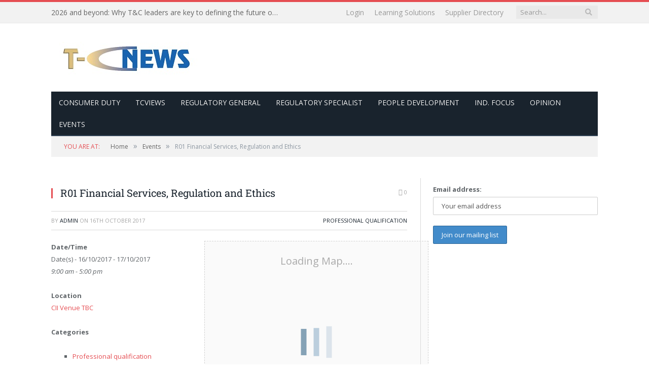

--- FILE ---
content_type: text/html; charset=UTF-8
request_url: https://www.t-cnews.com/events/r01-financial-services-regulation-ethics-14/
body_size: 35592
content:

<!DOCTYPE html>

<!--[if IE 8]> <html class="ie ie8" dir="ltr" lang="en-GB" prefix="og: https://ogp.me/ns#"> <![endif]-->
<!--[if IE 9]> <html class="ie ie9" dir="ltr" lang="en-GB" prefix="og: https://ogp.me/ns#"> <![endif]-->
<!--[if gt IE 9]><!--> <html dir="ltr" lang="en-GB" prefix="og: https://ogp.me/ns#"> <!--<![endif]-->

<head>


<meta charset="UTF-8" />
<title>R01 Financial Services, Regulation and Ethics - T-CNews</title>

 
<meta name="viewport" content="width=device-width, initial-scale=1" />
<link rel="pingback" href="https://www.t-cnews.com/xmlrpc.php" />
	

	
	<style>img:is([sizes="auto" i], [sizes^="auto," i]) { contain-intrinsic-size: 3000px 1500px }</style>
	
		<!-- All in One SEO 4.8.5 - aioseo.com -->
	<meta name="description" content="When &amp; Where London 20–21 Apr/06–07 Jun/16–17 Oct Doncaster 25–26 Apr/18–19 Sep Who should attend? Two day revision workshops are particularly useful to delegates who would benefit to more concentrated coverage of particular syllabus areas. They are structured to give you increased opportunity to practise model/past exam questions, to discuss specific elements with the tutor" />
	<meta name="robots" content="max-image-preview:large" />
	<meta name="author" content="admin"/>
	<link rel="canonical" href="https://www.t-cnews.com/events/r01-financial-services-regulation-ethics-14/" />
	<meta name="generator" content="All in One SEO (AIOSEO) 4.8.5" />
		<meta property="og:locale" content="en_GB" />
		<meta property="og:site_name" content="T-CNews - Ideal if your role includes working with people regulation or people development in UK financial services" />
		<meta property="og:type" content="article" />
		<meta property="og:title" content="R01 Financial Services, Regulation and Ethics - T-CNews" />
		<meta property="og:description" content="When &amp; Where London 20–21 Apr/06–07 Jun/16–17 Oct Doncaster 25–26 Apr/18–19 Sep Who should attend? Two day revision workshops are particularly useful to delegates who would benefit to more concentrated coverage of particular syllabus areas. They are structured to give you increased opportunity to practise model/past exam questions, to discuss specific elements with the tutor" />
		<meta property="og:url" content="https://www.t-cnews.com/events/r01-financial-services-regulation-ethics-14/" />
		<meta property="article:published_time" content="2017-03-08T11:18:05+00:00" />
		<meta property="article:modified_time" content="2017-07-24T13:17:52+00:00" />
		<meta name="twitter:card" content="summary_large_image" />
		<meta name="twitter:title" content="R01 Financial Services, Regulation and Ethics - T-CNews" />
		<meta name="twitter:description" content="When &amp; Where London 20–21 Apr/06–07 Jun/16–17 Oct Doncaster 25–26 Apr/18–19 Sep Who should attend? Two day revision workshops are particularly useful to delegates who would benefit to more concentrated coverage of particular syllabus areas. They are structured to give you increased opportunity to practise model/past exam questions, to discuss specific elements with the tutor" />
		<script type="application/ld+json" class="aioseo-schema">
			{"@context":"https:\/\/schema.org","@graph":[{"@type":"BreadcrumbList","@id":"https:\/\/www.t-cnews.com\/events\/r01-financial-services-regulation-ethics-14\/#breadcrumblist","itemListElement":[{"@type":"ListItem","@id":"https:\/\/www.t-cnews.com#listItem","position":1,"name":"Home","item":"https:\/\/www.t-cnews.com","nextItem":{"@type":"ListItem","@id":"https:\/\/www.t-cnews.com\/events\/#listItem","name":"Events"}},{"@type":"ListItem","@id":"https:\/\/www.t-cnews.com\/events\/#listItem","position":2,"name":"Events","item":"https:\/\/www.t-cnews.com\/events\/","nextItem":{"@type":"ListItem","@id":"https:\/\/www.t-cnews.com\/events\/categories\/professional-qualification\/#listItem","name":"Professional qualification"},"previousItem":{"@type":"ListItem","@id":"https:\/\/www.t-cnews.com#listItem","name":"Home"}},{"@type":"ListItem","@id":"https:\/\/www.t-cnews.com\/events\/categories\/professional-qualification\/#listItem","position":3,"name":"Professional qualification","item":"https:\/\/www.t-cnews.com\/events\/categories\/professional-qualification\/","nextItem":{"@type":"ListItem","@id":"https:\/\/www.t-cnews.com\/events\/r01-financial-services-regulation-ethics-14\/#listItem","name":"R01 Financial Services, Regulation  and Ethics"},"previousItem":{"@type":"ListItem","@id":"https:\/\/www.t-cnews.com\/events\/#listItem","name":"Events"}},{"@type":"ListItem","@id":"https:\/\/www.t-cnews.com\/events\/r01-financial-services-regulation-ethics-14\/#listItem","position":4,"name":"R01 Financial Services, Regulation  and Ethics","previousItem":{"@type":"ListItem","@id":"https:\/\/www.t-cnews.com\/events\/categories\/professional-qualification\/#listItem","name":"Professional qualification"}}]},{"@type":"Organization","@id":"https:\/\/www.t-cnews.com\/#organization","name":"T-CNews","description":"Ideal if your role includes working with people regulation or people development in UK financial services","url":"https:\/\/www.t-cnews.com\/"},{"@type":"Person","@id":"https:\/\/www.t-cnews.com\/author\/admin\/#author","url":"https:\/\/www.t-cnews.com\/author\/admin\/","name":"admin","image":{"@type":"ImageObject","@id":"https:\/\/www.t-cnews.com\/events\/r01-financial-services-regulation-ethics-14\/#authorImage","url":"https:\/\/secure.gravatar.com\/avatar\/7a38a5955fcd03be9d9f25a4970e8417e58576f6af6990e7ade2f0fa39e285d0?s=96&d=mm&r=g","width":96,"height":96,"caption":"admin"}},{"@type":"WebPage","@id":"https:\/\/www.t-cnews.com\/events\/r01-financial-services-regulation-ethics-14\/#webpage","url":"https:\/\/www.t-cnews.com\/events\/r01-financial-services-regulation-ethics-14\/","name":"R01 Financial Services, Regulation and Ethics - T-CNews","description":"When & Where London 20\u201321 Apr\/06\u201307 Jun\/16\u201317 Oct Doncaster 25\u201326 Apr\/18\u201319 Sep Who should attend? Two day revision workshops are particularly useful to delegates who would benefit to more concentrated coverage of particular syllabus areas. They are structured to give you increased opportunity to practise model\/past exam questions, to discuss specific elements with the tutor","inLanguage":"en-GB","isPartOf":{"@id":"https:\/\/www.t-cnews.com\/#website"},"breadcrumb":{"@id":"https:\/\/www.t-cnews.com\/events\/r01-financial-services-regulation-ethics-14\/#breadcrumblist"},"author":{"@id":"https:\/\/www.t-cnews.com\/author\/admin\/#author"},"creator":{"@id":"https:\/\/www.t-cnews.com\/author\/admin\/#author"},"datePublished":"2017-03-08T11:18:05+00:00","dateModified":"2017-07-24T13:17:52+00:00"},{"@type":"WebSite","@id":"https:\/\/www.t-cnews.com\/#website","url":"https:\/\/www.t-cnews.com\/","name":"T-CNews","description":"Ideal if your role includes working with people regulation or people development in UK financial services","inLanguage":"en-GB","publisher":{"@id":"https:\/\/www.t-cnews.com\/#organization"}}]}
		</script>
		<!-- All in One SEO -->


	<!-- This site is optimized with the Yoast SEO plugin v25.6 - https://yoast.com/wordpress/plugins/seo/ -->
	<link rel="canonical" href="https://www.t-cnews.com/events/r01-financial-services-regulation-ethics-14/" />
	<meta property="og:locale" content="en_GB" />
	<meta property="og:type" content="article" />
	<meta property="og:title" content="R01 Financial Services, Regulation and Ethics | T-CNews" />
	<meta property="og:description" content="16/10/2017 - 17/10/2017 @ 9:00 am - 5:00 pm - When &amp; Where London 20–21 Apr/06–07 Jun/16–17 Oct Doncaster 25–26 Apr/18–19 Sep Who should attend?  Two day revision workshops are particularly useful to delegates who would benefit to more concentrated coverage of particular syllabus areas. They are structured to give you increased opportunity to practise model/past exam questions, to discuss specific elements with the tutor [...]" />
	<meta property="og:url" content="https://www.t-cnews.com/events/r01-financial-services-regulation-ethics-14/" />
	<meta property="og:site_name" content="T-CNews" />
	<meta property="article:modified_time" content="2017-07-24T13:17:52+00:00" />
	<meta name="twitter:card" content="summary_large_image" />
	<meta name="twitter:label1" content="Estimated reading time" />
	<meta name="twitter:data1" content="1 minute" />
	<script type="application/ld+json" class="yoast-schema-graph">{"@context":"https://schema.org","@graph":[{"@type":"WebPage","@id":"https://www.t-cnews.com/events/r01-financial-services-regulation-ethics-14/","url":"https://www.t-cnews.com/events/r01-financial-services-regulation-ethics-14/","name":"R01 Financial Services, Regulation and Ethics | T-CNews","isPartOf":{"@id":"https://www.t-cnews.com/#website"},"datePublished":"2017-03-08T11:18:05+00:00","dateModified":"2017-07-24T13:17:52+00:00","breadcrumb":{"@id":"https://www.t-cnews.com/events/r01-financial-services-regulation-ethics-14/#breadcrumb"},"inLanguage":"en-GB","potentialAction":[{"@type":"ReadAction","target":["https://www.t-cnews.com/events/r01-financial-services-regulation-ethics-14/"]}]},{"@type":"BreadcrumbList","@id":"https://www.t-cnews.com/events/r01-financial-services-regulation-ethics-14/#breadcrumb","itemListElement":[{"@type":"ListItem","position":1,"name":"Home","item":"https://www.t-cnews.com/"},{"@type":"ListItem","position":2,"name":"Events","item":"https://www.t-cnews.com/events/"},{"@type":"ListItem","position":3,"name":"R01 Financial Services, Regulation and Ethics"}]},{"@type":"WebSite","@id":"https://www.t-cnews.com/#website","url":"https://www.t-cnews.com/","name":"T-CNews","description":"Ideal if your role includes working with people regulation or people development in UK financial services","potentialAction":[{"@type":"SearchAction","target":{"@type":"EntryPoint","urlTemplate":"https://www.t-cnews.com/?s={search_term_string}"},"query-input":{"@type":"PropertyValueSpecification","valueRequired":true,"valueName":"search_term_string"}}],"inLanguage":"en-GB"}]}</script>
	<!-- / Yoast SEO plugin. -->


<link rel='dns-prefetch' href='//www.t-cnews.com' />
<link rel='dns-prefetch' href='//fonts.googleapis.com' />
<link rel="alternate" type="application/rss+xml" title="T-CNews &raquo; Feed" href="https://www.t-cnews.com/feed/" />
<link rel="alternate" type="application/rss+xml" title="T-CNews &raquo; Comments Feed" href="https://www.t-cnews.com/comments/feed/" />
		<!-- This site uses the Google Analytics by MonsterInsights plugin v9.6.0 - Using Analytics tracking - https://www.monsterinsights.com/ -->
							<script src="//www.googletagmanager.com/gtag/js?id=G-5TK7EPJM31"  data-cfasync="false" data-wpfc-render="false" type="text/javascript" async></script>
			<script data-cfasync="false" data-wpfc-render="false" type="text/javascript">
				var mi_version = '9.6.0';
				var mi_track_user = true;
				var mi_no_track_reason = '';
								var MonsterInsightsDefaultLocations = {"page_location":"https:\/\/www.t-cnews.com\/events\/r01-financial-services-regulation-ethics-14\/"};
								if ( typeof MonsterInsightsPrivacyGuardFilter === 'function' ) {
					var MonsterInsightsLocations = (typeof MonsterInsightsExcludeQuery === 'object') ? MonsterInsightsPrivacyGuardFilter( MonsterInsightsExcludeQuery ) : MonsterInsightsPrivacyGuardFilter( MonsterInsightsDefaultLocations );
				} else {
					var MonsterInsightsLocations = (typeof MonsterInsightsExcludeQuery === 'object') ? MonsterInsightsExcludeQuery : MonsterInsightsDefaultLocations;
				}

								var disableStrs = [
										'ga-disable-G-5TK7EPJM31',
									];

				/* Function to detect opted out users */
				function __gtagTrackerIsOptedOut() {
					for (var index = 0; index < disableStrs.length; index++) {
						if (document.cookie.indexOf(disableStrs[index] + '=true') > -1) {
							return true;
						}
					}

					return false;
				}

				/* Disable tracking if the opt-out cookie exists. */
				if (__gtagTrackerIsOptedOut()) {
					for (var index = 0; index < disableStrs.length; index++) {
						window[disableStrs[index]] = true;
					}
				}

				/* Opt-out function */
				function __gtagTrackerOptout() {
					for (var index = 0; index < disableStrs.length; index++) {
						document.cookie = disableStrs[index] + '=true; expires=Thu, 31 Dec 2099 23:59:59 UTC; path=/';
						window[disableStrs[index]] = true;
					}
				}

				if ('undefined' === typeof gaOptout) {
					function gaOptout() {
						__gtagTrackerOptout();
					}
				}
								window.dataLayer = window.dataLayer || [];

				window.MonsterInsightsDualTracker = {
					helpers: {},
					trackers: {},
				};
				if (mi_track_user) {
					function __gtagDataLayer() {
						dataLayer.push(arguments);
					}

					function __gtagTracker(type, name, parameters) {
						if (!parameters) {
							parameters = {};
						}

						if (parameters.send_to) {
							__gtagDataLayer.apply(null, arguments);
							return;
						}

						if (type === 'event') {
														parameters.send_to = monsterinsights_frontend.v4_id;
							var hookName = name;
							if (typeof parameters['event_category'] !== 'undefined') {
								hookName = parameters['event_category'] + ':' + name;
							}

							if (typeof MonsterInsightsDualTracker.trackers[hookName] !== 'undefined') {
								MonsterInsightsDualTracker.trackers[hookName](parameters);
							} else {
								__gtagDataLayer('event', name, parameters);
							}
							
						} else {
							__gtagDataLayer.apply(null, arguments);
						}
					}

					__gtagTracker('js', new Date());
					__gtagTracker('set', {
						'developer_id.dZGIzZG': true,
											});
					if ( MonsterInsightsLocations.page_location ) {
						__gtagTracker('set', MonsterInsightsLocations);
					}
										__gtagTracker('config', 'G-5TK7EPJM31', {"forceSSL":"true","link_attribution":"true"} );
															window.gtag = __gtagTracker;										(function () {
						/* https://developers.google.com/analytics/devguides/collection/analyticsjs/ */
						/* ga and __gaTracker compatibility shim. */
						var noopfn = function () {
							return null;
						};
						var newtracker = function () {
							return new Tracker();
						};
						var Tracker = function () {
							return null;
						};
						var p = Tracker.prototype;
						p.get = noopfn;
						p.set = noopfn;
						p.send = function () {
							var args = Array.prototype.slice.call(arguments);
							args.unshift('send');
							__gaTracker.apply(null, args);
						};
						var __gaTracker = function () {
							var len = arguments.length;
							if (len === 0) {
								return;
							}
							var f = arguments[len - 1];
							if (typeof f !== 'object' || f === null || typeof f.hitCallback !== 'function') {
								if ('send' === arguments[0]) {
									var hitConverted, hitObject = false, action;
									if ('event' === arguments[1]) {
										if ('undefined' !== typeof arguments[3]) {
											hitObject = {
												'eventAction': arguments[3],
												'eventCategory': arguments[2],
												'eventLabel': arguments[4],
												'value': arguments[5] ? arguments[5] : 1,
											}
										}
									}
									if ('pageview' === arguments[1]) {
										if ('undefined' !== typeof arguments[2]) {
											hitObject = {
												'eventAction': 'page_view',
												'page_path': arguments[2],
											}
										}
									}
									if (typeof arguments[2] === 'object') {
										hitObject = arguments[2];
									}
									if (typeof arguments[5] === 'object') {
										Object.assign(hitObject, arguments[5]);
									}
									if ('undefined' !== typeof arguments[1].hitType) {
										hitObject = arguments[1];
										if ('pageview' === hitObject.hitType) {
											hitObject.eventAction = 'page_view';
										}
									}
									if (hitObject) {
										action = 'timing' === arguments[1].hitType ? 'timing_complete' : hitObject.eventAction;
										hitConverted = mapArgs(hitObject);
										__gtagTracker('event', action, hitConverted);
									}
								}
								return;
							}

							function mapArgs(args) {
								var arg, hit = {};
								var gaMap = {
									'eventCategory': 'event_category',
									'eventAction': 'event_action',
									'eventLabel': 'event_label',
									'eventValue': 'event_value',
									'nonInteraction': 'non_interaction',
									'timingCategory': 'event_category',
									'timingVar': 'name',
									'timingValue': 'value',
									'timingLabel': 'event_label',
									'page': 'page_path',
									'location': 'page_location',
									'title': 'page_title',
									'referrer' : 'page_referrer',
								};
								for (arg in args) {
																		if (!(!args.hasOwnProperty(arg) || !gaMap.hasOwnProperty(arg))) {
										hit[gaMap[arg]] = args[arg];
									} else {
										hit[arg] = args[arg];
									}
								}
								return hit;
							}

							try {
								f.hitCallback();
							} catch (ex) {
							}
						};
						__gaTracker.create = newtracker;
						__gaTracker.getByName = newtracker;
						__gaTracker.getAll = function () {
							return [];
						};
						__gaTracker.remove = noopfn;
						__gaTracker.loaded = true;
						window['__gaTracker'] = __gaTracker;
					})();
									} else {
										console.log("");
					(function () {
						function __gtagTracker() {
							return null;
						}

						window['__gtagTracker'] = __gtagTracker;
						window['gtag'] = __gtagTracker;
					})();
									}
			</script>
				<!-- / Google Analytics by MonsterInsights -->
		<script type="text/javascript">
/* <![CDATA[ */
window._wpemojiSettings = {"baseUrl":"https:\/\/s.w.org\/images\/core\/emoji\/16.0.1\/72x72\/","ext":".png","svgUrl":"https:\/\/s.w.org\/images\/core\/emoji\/16.0.1\/svg\/","svgExt":".svg","source":{"concatemoji":"https:\/\/www.t-cnews.com\/wp-includes\/js\/wp-emoji-release.min.js?ver=6.8.2"}};
/*! This file is auto-generated */
!function(s,n){var o,i,e;function c(e){try{var t={supportTests:e,timestamp:(new Date).valueOf()};sessionStorage.setItem(o,JSON.stringify(t))}catch(e){}}function p(e,t,n){e.clearRect(0,0,e.canvas.width,e.canvas.height),e.fillText(t,0,0);var t=new Uint32Array(e.getImageData(0,0,e.canvas.width,e.canvas.height).data),a=(e.clearRect(0,0,e.canvas.width,e.canvas.height),e.fillText(n,0,0),new Uint32Array(e.getImageData(0,0,e.canvas.width,e.canvas.height).data));return t.every(function(e,t){return e===a[t]})}function u(e,t){e.clearRect(0,0,e.canvas.width,e.canvas.height),e.fillText(t,0,0);for(var n=e.getImageData(16,16,1,1),a=0;a<n.data.length;a++)if(0!==n.data[a])return!1;return!0}function f(e,t,n,a){switch(t){case"flag":return n(e,"\ud83c\udff3\ufe0f\u200d\u26a7\ufe0f","\ud83c\udff3\ufe0f\u200b\u26a7\ufe0f")?!1:!n(e,"\ud83c\udde8\ud83c\uddf6","\ud83c\udde8\u200b\ud83c\uddf6")&&!n(e,"\ud83c\udff4\udb40\udc67\udb40\udc62\udb40\udc65\udb40\udc6e\udb40\udc67\udb40\udc7f","\ud83c\udff4\u200b\udb40\udc67\u200b\udb40\udc62\u200b\udb40\udc65\u200b\udb40\udc6e\u200b\udb40\udc67\u200b\udb40\udc7f");case"emoji":return!a(e,"\ud83e\udedf")}return!1}function g(e,t,n,a){var r="undefined"!=typeof WorkerGlobalScope&&self instanceof WorkerGlobalScope?new OffscreenCanvas(300,150):s.createElement("canvas"),o=r.getContext("2d",{willReadFrequently:!0}),i=(o.textBaseline="top",o.font="600 32px Arial",{});return e.forEach(function(e){i[e]=t(o,e,n,a)}),i}function t(e){var t=s.createElement("script");t.src=e,t.defer=!0,s.head.appendChild(t)}"undefined"!=typeof Promise&&(o="wpEmojiSettingsSupports",i=["flag","emoji"],n.supports={everything:!0,everythingExceptFlag:!0},e=new Promise(function(e){s.addEventListener("DOMContentLoaded",e,{once:!0})}),new Promise(function(t){var n=function(){try{var e=JSON.parse(sessionStorage.getItem(o));if("object"==typeof e&&"number"==typeof e.timestamp&&(new Date).valueOf()<e.timestamp+604800&&"object"==typeof e.supportTests)return e.supportTests}catch(e){}return null}();if(!n){if("undefined"!=typeof Worker&&"undefined"!=typeof OffscreenCanvas&&"undefined"!=typeof URL&&URL.createObjectURL&&"undefined"!=typeof Blob)try{var e="postMessage("+g.toString()+"("+[JSON.stringify(i),f.toString(),p.toString(),u.toString()].join(",")+"));",a=new Blob([e],{type:"text/javascript"}),r=new Worker(URL.createObjectURL(a),{name:"wpTestEmojiSupports"});return void(r.onmessage=function(e){c(n=e.data),r.terminate(),t(n)})}catch(e){}c(n=g(i,f,p,u))}t(n)}).then(function(e){for(var t in e)n.supports[t]=e[t],n.supports.everything=n.supports.everything&&n.supports[t],"flag"!==t&&(n.supports.everythingExceptFlag=n.supports.everythingExceptFlag&&n.supports[t]);n.supports.everythingExceptFlag=n.supports.everythingExceptFlag&&!n.supports.flag,n.DOMReady=!1,n.readyCallback=function(){n.DOMReady=!0}}).then(function(){return e}).then(function(){var e;n.supports.everything||(n.readyCallback(),(e=n.source||{}).concatemoji?t(e.concatemoji):e.wpemoji&&e.twemoji&&(t(e.twemoji),t(e.wpemoji)))}))}((window,document),window._wpemojiSettings);
/* ]]> */
</script>
<link rel='stylesheet' id='style-css' href='https://www.t-cnews.com/wp-content/themes/smart-mag-child/style.css?ver=6.8.2' type='text/css' media='all' />
<link rel='stylesheet' id='hfe-widgets-style-css' href='https://www.t-cnews.com/wp-content/plugins/header-footer-elementor/inc/widgets-css/frontend.css?ver=2.4.7' type='text/css' media='all' />
<style id='wp-emoji-styles-inline-css' type='text/css'>

	img.wp-smiley, img.emoji {
		display: inline !important;
		border: none !important;
		box-shadow: none !important;
		height: 1em !important;
		width: 1em !important;
		margin: 0 0.07em !important;
		vertical-align: -0.1em !important;
		background: none !important;
		padding: 0 !important;
	}
</style>
<link rel='stylesheet' id='wp-block-library-css' href='https://www.t-cnews.com/wp-includes/css/dist/block-library/style.min.css?ver=6.8.2' type='text/css' media='all' />
<style id='classic-theme-styles-inline-css' type='text/css'>
/*! This file is auto-generated */
.wp-block-button__link{color:#fff;background-color:#32373c;border-radius:9999px;box-shadow:none;text-decoration:none;padding:calc(.667em + 2px) calc(1.333em + 2px);font-size:1.125em}.wp-block-file__button{background:#32373c;color:#fff;text-decoration:none}
</style>
<style id='pms-content-restriction-start-style-inline-css' type='text/css'>


</style>
<style id='pms-content-restriction-end-style-inline-css' type='text/css'>


</style>
<style id='pms-account-style-inline-css' type='text/css'>


</style>
<style id='pms-login-style-inline-css' type='text/css'>


</style>
<style id='pms-recover-password-style-inline-css' type='text/css'>


</style>
<style id='pms-register-style-inline-css' type='text/css'>


</style>
<style id='pdfemb-pdf-embedder-viewer-style-inline-css' type='text/css'>
.wp-block-pdfemb-pdf-embedder-viewer{max-width:none}

</style>
<style id='global-styles-inline-css' type='text/css'>
:root{--wp--preset--aspect-ratio--square: 1;--wp--preset--aspect-ratio--4-3: 4/3;--wp--preset--aspect-ratio--3-4: 3/4;--wp--preset--aspect-ratio--3-2: 3/2;--wp--preset--aspect-ratio--2-3: 2/3;--wp--preset--aspect-ratio--16-9: 16/9;--wp--preset--aspect-ratio--9-16: 9/16;--wp--preset--color--black: #000000;--wp--preset--color--cyan-bluish-gray: #abb8c3;--wp--preset--color--white: #ffffff;--wp--preset--color--pale-pink: #f78da7;--wp--preset--color--vivid-red: #cf2e2e;--wp--preset--color--luminous-vivid-orange: #ff6900;--wp--preset--color--luminous-vivid-amber: #fcb900;--wp--preset--color--light-green-cyan: #7bdcb5;--wp--preset--color--vivid-green-cyan: #00d084;--wp--preset--color--pale-cyan-blue: #8ed1fc;--wp--preset--color--vivid-cyan-blue: #0693e3;--wp--preset--color--vivid-purple: #9b51e0;--wp--preset--gradient--vivid-cyan-blue-to-vivid-purple: linear-gradient(135deg,rgba(6,147,227,1) 0%,rgb(155,81,224) 100%);--wp--preset--gradient--light-green-cyan-to-vivid-green-cyan: linear-gradient(135deg,rgb(122,220,180) 0%,rgb(0,208,130) 100%);--wp--preset--gradient--luminous-vivid-amber-to-luminous-vivid-orange: linear-gradient(135deg,rgba(252,185,0,1) 0%,rgba(255,105,0,1) 100%);--wp--preset--gradient--luminous-vivid-orange-to-vivid-red: linear-gradient(135deg,rgba(255,105,0,1) 0%,rgb(207,46,46) 100%);--wp--preset--gradient--very-light-gray-to-cyan-bluish-gray: linear-gradient(135deg,rgb(238,238,238) 0%,rgb(169,184,195) 100%);--wp--preset--gradient--cool-to-warm-spectrum: linear-gradient(135deg,rgb(74,234,220) 0%,rgb(151,120,209) 20%,rgb(207,42,186) 40%,rgb(238,44,130) 60%,rgb(251,105,98) 80%,rgb(254,248,76) 100%);--wp--preset--gradient--blush-light-purple: linear-gradient(135deg,rgb(255,206,236) 0%,rgb(152,150,240) 100%);--wp--preset--gradient--blush-bordeaux: linear-gradient(135deg,rgb(254,205,165) 0%,rgb(254,45,45) 50%,rgb(107,0,62) 100%);--wp--preset--gradient--luminous-dusk: linear-gradient(135deg,rgb(255,203,112) 0%,rgb(199,81,192) 50%,rgb(65,88,208) 100%);--wp--preset--gradient--pale-ocean: linear-gradient(135deg,rgb(255,245,203) 0%,rgb(182,227,212) 50%,rgb(51,167,181) 100%);--wp--preset--gradient--electric-grass: linear-gradient(135deg,rgb(202,248,128) 0%,rgb(113,206,126) 100%);--wp--preset--gradient--midnight: linear-gradient(135deg,rgb(2,3,129) 0%,rgb(40,116,252) 100%);--wp--preset--font-size--small: 13px;--wp--preset--font-size--medium: 20px;--wp--preset--font-size--large: 36px;--wp--preset--font-size--x-large: 42px;--wp--preset--spacing--20: 0.44rem;--wp--preset--spacing--30: 0.67rem;--wp--preset--spacing--40: 1rem;--wp--preset--spacing--50: 1.5rem;--wp--preset--spacing--60: 2.25rem;--wp--preset--spacing--70: 3.38rem;--wp--preset--spacing--80: 5.06rem;--wp--preset--shadow--natural: 6px 6px 9px rgba(0, 0, 0, 0.2);--wp--preset--shadow--deep: 12px 12px 50px rgba(0, 0, 0, 0.4);--wp--preset--shadow--sharp: 6px 6px 0px rgba(0, 0, 0, 0.2);--wp--preset--shadow--outlined: 6px 6px 0px -3px rgba(255, 255, 255, 1), 6px 6px rgba(0, 0, 0, 1);--wp--preset--shadow--crisp: 6px 6px 0px rgba(0, 0, 0, 1);}:where(.is-layout-flex){gap: 0.5em;}:where(.is-layout-grid){gap: 0.5em;}body .is-layout-flex{display: flex;}.is-layout-flex{flex-wrap: wrap;align-items: center;}.is-layout-flex > :is(*, div){margin: 0;}body .is-layout-grid{display: grid;}.is-layout-grid > :is(*, div){margin: 0;}:where(.wp-block-columns.is-layout-flex){gap: 2em;}:where(.wp-block-columns.is-layout-grid){gap: 2em;}:where(.wp-block-post-template.is-layout-flex){gap: 1.25em;}:where(.wp-block-post-template.is-layout-grid){gap: 1.25em;}.has-black-color{color: var(--wp--preset--color--black) !important;}.has-cyan-bluish-gray-color{color: var(--wp--preset--color--cyan-bluish-gray) !important;}.has-white-color{color: var(--wp--preset--color--white) !important;}.has-pale-pink-color{color: var(--wp--preset--color--pale-pink) !important;}.has-vivid-red-color{color: var(--wp--preset--color--vivid-red) !important;}.has-luminous-vivid-orange-color{color: var(--wp--preset--color--luminous-vivid-orange) !important;}.has-luminous-vivid-amber-color{color: var(--wp--preset--color--luminous-vivid-amber) !important;}.has-light-green-cyan-color{color: var(--wp--preset--color--light-green-cyan) !important;}.has-vivid-green-cyan-color{color: var(--wp--preset--color--vivid-green-cyan) !important;}.has-pale-cyan-blue-color{color: var(--wp--preset--color--pale-cyan-blue) !important;}.has-vivid-cyan-blue-color{color: var(--wp--preset--color--vivid-cyan-blue) !important;}.has-vivid-purple-color{color: var(--wp--preset--color--vivid-purple) !important;}.has-black-background-color{background-color: var(--wp--preset--color--black) !important;}.has-cyan-bluish-gray-background-color{background-color: var(--wp--preset--color--cyan-bluish-gray) !important;}.has-white-background-color{background-color: var(--wp--preset--color--white) !important;}.has-pale-pink-background-color{background-color: var(--wp--preset--color--pale-pink) !important;}.has-vivid-red-background-color{background-color: var(--wp--preset--color--vivid-red) !important;}.has-luminous-vivid-orange-background-color{background-color: var(--wp--preset--color--luminous-vivid-orange) !important;}.has-luminous-vivid-amber-background-color{background-color: var(--wp--preset--color--luminous-vivid-amber) !important;}.has-light-green-cyan-background-color{background-color: var(--wp--preset--color--light-green-cyan) !important;}.has-vivid-green-cyan-background-color{background-color: var(--wp--preset--color--vivid-green-cyan) !important;}.has-pale-cyan-blue-background-color{background-color: var(--wp--preset--color--pale-cyan-blue) !important;}.has-vivid-cyan-blue-background-color{background-color: var(--wp--preset--color--vivid-cyan-blue) !important;}.has-vivid-purple-background-color{background-color: var(--wp--preset--color--vivid-purple) !important;}.has-black-border-color{border-color: var(--wp--preset--color--black) !important;}.has-cyan-bluish-gray-border-color{border-color: var(--wp--preset--color--cyan-bluish-gray) !important;}.has-white-border-color{border-color: var(--wp--preset--color--white) !important;}.has-pale-pink-border-color{border-color: var(--wp--preset--color--pale-pink) !important;}.has-vivid-red-border-color{border-color: var(--wp--preset--color--vivid-red) !important;}.has-luminous-vivid-orange-border-color{border-color: var(--wp--preset--color--luminous-vivid-orange) !important;}.has-luminous-vivid-amber-border-color{border-color: var(--wp--preset--color--luminous-vivid-amber) !important;}.has-light-green-cyan-border-color{border-color: var(--wp--preset--color--light-green-cyan) !important;}.has-vivid-green-cyan-border-color{border-color: var(--wp--preset--color--vivid-green-cyan) !important;}.has-pale-cyan-blue-border-color{border-color: var(--wp--preset--color--pale-cyan-blue) !important;}.has-vivid-cyan-blue-border-color{border-color: var(--wp--preset--color--vivid-cyan-blue) !important;}.has-vivid-purple-border-color{border-color: var(--wp--preset--color--vivid-purple) !important;}.has-vivid-cyan-blue-to-vivid-purple-gradient-background{background: var(--wp--preset--gradient--vivid-cyan-blue-to-vivid-purple) !important;}.has-light-green-cyan-to-vivid-green-cyan-gradient-background{background: var(--wp--preset--gradient--light-green-cyan-to-vivid-green-cyan) !important;}.has-luminous-vivid-amber-to-luminous-vivid-orange-gradient-background{background: var(--wp--preset--gradient--luminous-vivid-amber-to-luminous-vivid-orange) !important;}.has-luminous-vivid-orange-to-vivid-red-gradient-background{background: var(--wp--preset--gradient--luminous-vivid-orange-to-vivid-red) !important;}.has-very-light-gray-to-cyan-bluish-gray-gradient-background{background: var(--wp--preset--gradient--very-light-gray-to-cyan-bluish-gray) !important;}.has-cool-to-warm-spectrum-gradient-background{background: var(--wp--preset--gradient--cool-to-warm-spectrum) !important;}.has-blush-light-purple-gradient-background{background: var(--wp--preset--gradient--blush-light-purple) !important;}.has-blush-bordeaux-gradient-background{background: var(--wp--preset--gradient--blush-bordeaux) !important;}.has-luminous-dusk-gradient-background{background: var(--wp--preset--gradient--luminous-dusk) !important;}.has-pale-ocean-gradient-background{background: var(--wp--preset--gradient--pale-ocean) !important;}.has-electric-grass-gradient-background{background: var(--wp--preset--gradient--electric-grass) !important;}.has-midnight-gradient-background{background: var(--wp--preset--gradient--midnight) !important;}.has-small-font-size{font-size: var(--wp--preset--font-size--small) !important;}.has-medium-font-size{font-size: var(--wp--preset--font-size--medium) !important;}.has-large-font-size{font-size: var(--wp--preset--font-size--large) !important;}.has-x-large-font-size{font-size: var(--wp--preset--font-size--x-large) !important;}
:where(.wp-block-post-template.is-layout-flex){gap: 1.25em;}:where(.wp-block-post-template.is-layout-grid){gap: 1.25em;}
:where(.wp-block-columns.is-layout-flex){gap: 2em;}:where(.wp-block-columns.is-layout-grid){gap: 2em;}
:root :where(.wp-block-pullquote){font-size: 1.5em;line-height: 1.6;}
</style>
<link rel='stylesheet' id='contact-form-7-css' href='https://www.t-cnews.com/wp-content/plugins/contact-form-7/includes/css/styles.css?ver=6.1' type='text/css' media='all' />
<link rel='stylesheet' id='embedpress-style-css' href='https://www.t-cnews.com/wp-content/plugins/embedpress/assets/css/embedpress.css?ver=4.2.9' type='text/css' media='all' />
<link rel='stylesheet' id='events-manager-css' href='https://www.t-cnews.com/wp-content/plugins/events-manager/includes/css/events-manager.min.css?ver=7.0.5' type='text/css' media='all' />
<style id='events-manager-inline-css' type='text/css'>
body .em { --font-family : inherit; --font-weight : inherit; --font-size : 1em; --line-height : inherit; }
</style>
<link rel='stylesheet' id='dashicons-css' href='https://www.t-cnews.com/wp-includes/css/dashicons.min.css?ver=6.8.2' type='text/css' media='all' />
<link rel='stylesheet' id='wp-jquery-ui-dialog-css' href='https://www.t-cnews.com/wp-includes/css/jquery-ui-dialog.min.css?ver=6.8.2' type='text/css' media='all' />
<link rel='stylesheet' id='mc4wp-form-themes-css' href='https://www.t-cnews.com/wp-content/plugins/mailchimp-for-wp/assets/css/form-themes.css?ver=4.10.6' type='text/css' media='all' />
<link rel='stylesheet' id='hfe-style-css' href='https://www.t-cnews.com/wp-content/plugins/header-footer-elementor/assets/css/header-footer-elementor.css?ver=2.4.7' type='text/css' media='all' />
<link rel='stylesheet' id='elementor-icons-css' href='https://www.t-cnews.com/wp-content/plugins/elementor/assets/lib/eicons/css/elementor-icons.min.css?ver=5.43.0' type='text/css' media='all' />
<link rel='stylesheet' id='elementor-frontend-css' href='https://www.t-cnews.com/wp-content/plugins/elementor/assets/css/frontend.min.css?ver=3.30.4' type='text/css' media='all' />
<link rel='stylesheet' id='elementor-post-15902-css' href='https://www.t-cnews.com/wp-content/uploads/elementor/css/post-15902.css?ver=1679652492' type='text/css' media='all' />
<link rel='stylesheet' id='smartmag-fonts-css' href='https://fonts.googleapis.com/css?family=Open+Sans:400,400Italic,600,700|Roboto+Slab|Merriweather:300italic&#038;subset' type='text/css' media='all' />
<link rel='stylesheet' id='smartmag-core-css' href='https://www.t-cnews.com/wp-content/themes/smart-mag-child/style.css?ver=2.5.1' type='text/css' media='all' />
<link rel='stylesheet' id='smartmag-responsive-css' href='https://www.t-cnews.com/wp-content/themes/smart-mag/css/responsive.css?ver=2.5.1' type='text/css' media='all' />
<link rel='stylesheet' id='pretty-photo-css' href='https://www.t-cnews.com/wp-content/themes/smart-mag/css/prettyPhoto.css?ver=2.5.1' type='text/css' media='all' />
<link rel='stylesheet' id='smartmag-font-awesome-css' href='https://www.t-cnews.com/wp-content/themes/smart-mag/css/fontawesome/css/font-awesome.min.css?ver=2.5.1' type='text/css' media='all' />
<link rel='stylesheet' id='tablepress-default-css' href='https://www.t-cnews.com/wp-content/plugins/tablepress/css/build/default.css?ver=3.1.3' type='text/css' media='all' />
<link rel='stylesheet' id='hfe-elementor-icons-css' href='https://www.t-cnews.com/wp-content/plugins/elementor/assets/lib/eicons/css/elementor-icons.min.css?ver=5.34.0' type='text/css' media='all' />
<link rel='stylesheet' id='hfe-icons-list-css' href='https://www.t-cnews.com/wp-content/plugins/elementor/assets/css/widget-icon-list.min.css?ver=3.24.3' type='text/css' media='all' />
<link rel='stylesheet' id='hfe-social-icons-css' href='https://www.t-cnews.com/wp-content/plugins/elementor/assets/css/widget-social-icons.min.css?ver=3.24.0' type='text/css' media='all' />
<link rel='stylesheet' id='hfe-social-share-icons-brands-css' href='https://www.t-cnews.com/wp-content/plugins/elementor/assets/lib/font-awesome/css/brands.css?ver=5.15.3' type='text/css' media='all' />
<link rel='stylesheet' id='hfe-social-share-icons-fontawesome-css' href='https://www.t-cnews.com/wp-content/plugins/elementor/assets/lib/font-awesome/css/fontawesome.css?ver=5.15.3' type='text/css' media='all' />
<link rel='stylesheet' id='hfe-nav-menu-icons-css' href='https://www.t-cnews.com/wp-content/plugins/elementor/assets/lib/font-awesome/css/solid.css?ver=5.15.3' type='text/css' media='all' />
<link rel='stylesheet' id='custom-css-css' href='https://www.t-cnews.com/?bunyad_custom_css=1&#038;ver=6.8.2' type='text/css' media='all' />
<link rel='stylesheet' id='elementor-gf-local-roboto-css' href='https://www.t-cnews.com/wp-content/uploads/elementor/google-fonts/css/roboto.css?ver=1754056368' type='text/css' media='all' />
<link rel='stylesheet' id='elementor-gf-local-robotoslab-css' href='https://www.t-cnews.com/wp-content/uploads/elementor/google-fonts/css/robotoslab.css?ver=1754056371' type='text/css' media='all' />
<script type="text/javascript" src="https://www.t-cnews.com/wp-content/plugins/google-analytics-premium/assets/js/frontend-gtag.min.js?ver=9.6.0" id="monsterinsights-frontend-script-js" async="async" data-wp-strategy="async"></script>
<script data-cfasync="false" data-wpfc-render="false" type="text/javascript" id='monsterinsights-frontend-script-js-extra'>/* <![CDATA[ */
var monsterinsights_frontend = {"js_events_tracking":"true","download_extensions":"doc,pdf,ppt,zip,xls,docx,pptx,xlsx","inbound_paths":"[{\"path\":\"\\\/go\\\/\",\"label\":\"affiliate\"},{\"path\":\"\\\/recommend\\\/\",\"label\":\"affiliate\"}]","home_url":"https:\/\/www.t-cnews.com","hash_tracking":"false","v4_id":"G-5TK7EPJM31"};/* ]]> */
</script>
<script type="text/javascript" src="https://www.t-cnews.com/wp-content/plugins/jquery-updater/js/jquery-3.7.1.min.js?ver=3.7.1" id="jquery-core-js"></script>
<script type="text/javascript" src="https://www.t-cnews.com/wp-content/plugins/jquery-updater/js/jquery-migrate-3.5.2.min.js?ver=3.5.2" id="jquery-migrate-js"></script>
<script type="text/javascript" id="jquery-js-after">
/* <![CDATA[ */
!function($){"use strict";$(document).ready(function(){$(this).scrollTop()>100&&$(".hfe-scroll-to-top-wrap").removeClass("hfe-scroll-to-top-hide"),$(window).scroll(function(){$(this).scrollTop()<100?$(".hfe-scroll-to-top-wrap").fadeOut(300):$(".hfe-scroll-to-top-wrap").fadeIn(300)}),$(".hfe-scroll-to-top-wrap").on("click",function(){$("html, body").animate({scrollTop:0},300);return!1})})}(jQuery);
!function($){'use strict';$(document).ready(function(){var bar=$('.hfe-reading-progress-bar');if(!bar.length)return;$(window).on('scroll',function(){var s=$(window).scrollTop(),d=$(document).height()-$(window).height(),p=d? s/d*100:0;bar.css('width',p+'%')});});}(jQuery);
/* ]]> */
</script>
<script type="text/javascript" src="https://www.t-cnews.com/wp-includes/js/jquery/ui/core.min.js?ver=1.13.3" id="jquery-ui-core-js"></script>
<script type="text/javascript" src="https://www.t-cnews.com/wp-includes/js/jquery/ui/mouse.min.js?ver=1.13.3" id="jquery-ui-mouse-js"></script>
<script type="text/javascript" src="https://www.t-cnews.com/wp-includes/js/jquery/ui/sortable.min.js?ver=1.13.3" id="jquery-ui-sortable-js"></script>
<script type="text/javascript" src="https://www.t-cnews.com/wp-includes/js/jquery/ui/datepicker.min.js?ver=1.13.3" id="jquery-ui-datepicker-js"></script>
<script type="text/javascript" id="jquery-ui-datepicker-js-after">
/* <![CDATA[ */
jQuery(function(jQuery){jQuery.datepicker.setDefaults({"closeText":"Close","currentText":"Today","monthNames":["January","February","March","April","May","June","July","August","September","October","November","December"],"monthNamesShort":["Jan","Feb","Mar","Apr","May","Jun","Jul","Aug","Sep","Oct","Nov","Dec"],"nextText":"Next","prevText":"Previous","dayNames":["Sunday","Monday","Tuesday","Wednesday","Thursday","Friday","Saturday"],"dayNamesShort":["Sun","Mon","Tue","Wed","Thu","Fri","Sat"],"dayNamesMin":["S","M","T","W","T","F","S"],"dateFormat":"dS MM yy","firstDay":1,"isRTL":false});});
/* ]]> */
</script>
<script type="text/javascript" src="https://www.t-cnews.com/wp-includes/js/jquery/ui/resizable.min.js?ver=1.13.3" id="jquery-ui-resizable-js"></script>
<script type="text/javascript" src="https://www.t-cnews.com/wp-includes/js/jquery/ui/draggable.min.js?ver=1.13.3" id="jquery-ui-draggable-js"></script>
<script type="text/javascript" src="https://www.t-cnews.com/wp-includes/js/jquery/ui/controlgroup.min.js?ver=1.13.3" id="jquery-ui-controlgroup-js"></script>
<script type="text/javascript" src="https://www.t-cnews.com/wp-includes/js/jquery/ui/checkboxradio.min.js?ver=1.13.3" id="jquery-ui-checkboxradio-js"></script>
<script type="text/javascript" src="https://www.t-cnews.com/wp-includes/js/jquery/ui/button.min.js?ver=1.13.3" id="jquery-ui-button-js"></script>
<script type="text/javascript" src="https://www.t-cnews.com/wp-includes/js/jquery/ui/dialog.min.js?ver=1.13.3" id="jquery-ui-dialog-js"></script>
<script type="text/javascript" id="events-manager-js-extra">
/* <![CDATA[ */
var EM = {"ajaxurl":"https:\/\/www.t-cnews.com\/wp-admin\/admin-ajax.php","locationajaxurl":"https:\/\/www.t-cnews.com\/wp-admin\/admin-ajax.php?action=locations_search","firstDay":"1","locale":"en","dateFormat":"yy-mm-dd","ui_css":"https:\/\/www.t-cnews.com\/wp-content\/plugins\/events-manager\/includes\/css\/jquery-ui\/build.min.css","show24hours":"0","is_ssl":"1","autocomplete_limit":"10","calendar":{"breakpoints":{"small":560,"medium":908,"large":false}},"phone":"","datepicker":{"format":"d\/m\/Y"},"search":{"breakpoints":{"small":650,"medium":850,"full":false}},"url":"https:\/\/www.t-cnews.com\/wp-content\/plugins\/events-manager","assets":{"input.em-uploader":{"js":{"em-uploader":{"url":"https:\/\/www.t-cnews.com\/wp-content\/plugins\/events-manager\/includes\/js\/em-uploader.js?v=7.0.5","event":"em_uploader_ready"}}},".em-recurrence-sets, .em-timezone":{"js":{"luxon":{"url":"luxon\/luxon.js?v=7.0.5","event":"em_luxon_ready"}}},".em-booking-form, #em-booking-form, .em-booking-recurring, .em-event-booking-form":{"js":{"em-bookings":{"url":"https:\/\/www.t-cnews.com\/wp-content\/plugins\/events-manager\/includes\/js\/bookingsform.js?v=7.0.5","event":"em_booking_form_js_loaded"}}}},"cached":"","google_maps_api":"AIzaSyB9xqiYFLS1L6fkd6ELdUmEykgovnk846Y","bookingInProgress":"Please wait while the booking is being submitted.","tickets_save":"Save Ticket","bookingajaxurl":"https:\/\/www.t-cnews.com\/wp-admin\/admin-ajax.php","bookings_export_save":"Export Bookings","bookings_settings_save":"Save Settings","booking_delete":"Are you sure you want to delete?","booking_offset":"30","bookings":{"submit_button":{"text":{"default":"Send your booking","free":"Send your booking","payment":"Send your booking","processing":"Processing ..."}},"update_listener":""},"bb_full":"Sold Out","bb_book":"Book Now","bb_booking":"Booking...","bb_booked":"Booking Submitted","bb_error":"Booking Error. Try again?","bb_cancel":"Cancel","bb_canceling":"Canceling...","bb_cancelled":"Cancelled","bb_cancel_error":"Cancellation Error. Try again?","txt_search":"Search","txt_searching":"Searching...","txt_loading":"Loading..."};
/* ]]> */
</script>
<script type="text/javascript" src="https://www.t-cnews.com/wp-content/plugins/events-manager/includes/js/events-manager.js?ver=7.0.5" id="events-manager-js"></script>
<script type="text/javascript" src="https://www.t-cnews.com/wp-content/plugins/wp-retina-2x/app/picturefill.min.js?ver=1754047122" id="wr2x-picturefill-js-js"></script>
<script type="text/javascript" src="https://www.t-cnews.com/wp-content/themes/smart-mag/js/jquery.prettyPhoto.js?ver=6.8.2" id="pretty-photo-smartmag-js"></script>
<link rel="https://api.w.org/" href="https://www.t-cnews.com/wp-json/" /><link rel="EditURI" type="application/rsd+xml" title="RSD" href="https://www.t-cnews.com/xmlrpc.php?rsd" />
<meta name="generator" content="WordPress 6.8.2" />
<link rel='shortlink' href='https://www.t-cnews.com/?p=10908' />
<meta name="generator" content="Elementor 3.30.4; features: additional_custom_breakpoints; settings: css_print_method-external, google_font-enabled, font_display-auto">
			<style>
				.e-con.e-parent:nth-of-type(n+4):not(.e-lazyloaded):not(.e-no-lazyload),
				.e-con.e-parent:nth-of-type(n+4):not(.e-lazyloaded):not(.e-no-lazyload) * {
					background-image: none !important;
				}
				@media screen and (max-height: 1024px) {
					.e-con.e-parent:nth-of-type(n+3):not(.e-lazyloaded):not(.e-no-lazyload),
					.e-con.e-parent:nth-of-type(n+3):not(.e-lazyloaded):not(.e-no-lazyload) * {
						background-image: none !important;
					}
				}
				@media screen and (max-height: 640px) {
					.e-con.e-parent:nth-of-type(n+2):not(.e-lazyloaded):not(.e-no-lazyload),
					.e-con.e-parent:nth-of-type(n+2):not(.e-lazyloaded):not(.e-no-lazyload) * {
						background-image: none !important;
					}
				}
			</style>
			<script id="mcjs">!function(c,h,i,m,p){m=c.createElement(h),p=c.getElementsByTagName(h)[0],m.async=1,m.src=i,p.parentNode.insertBefore(m,p)}(document,"script","https://chimpstatic.com/mcjs-connected/js/users/ffdaafd6e288f2e3084deed7a/36b7d3be72042e731ef0fecd9.js");</script>	
<!--[if lt IE 9]>
<script src="https://www.t-cnews.com/wp-content/themes/smart-mag/js/html5.js" type="text/javascript"></script>
<![endif]-->


<script>
  (function(i,s,o,g,r,a,m){i['GoogleAnalyticsObject']=r;i[r]=i[r]||function(){
  (i[r].q=i[r].q||[]).push(arguments)},i[r].l=1*new Date();a=s.createElement(o),
  m=s.getElementsByTagName(o)[0];a.async=1;a.src=g;m.parentNode.insertBefore(a,m)
  })(window,document,'script','https://www.google-analytics.com/analytics.js','ga');
 
  ga('create', 'UA-101240942-1', 'auto');
  ga('send', 'pageview');
 
</script>


</head>

<body class="wp-singular event-template-default single single-event postid-10908 wp-theme-smart-mag wp-child-theme-smart-mag-child page-builder ehf-template-smart-mag ehf-stylesheet-smart-mag-child right-sidebar full elementor-default elementor-kit-15902">


<div class="main-wrap">

	
	
	<div class="top-bar">

		<div class="wrap">
			<section class="top-bar-content cf">
			
								<div class="trending-ticker">
					<span class="heading"></span>

					<ul>
												
												
							<li><a href="https://www.t-cnews.com/regulatory-specialist/2026-and-beyond-why-tc-leaders-are-key-to-defining-the-future-of-uk-financial-services/" title="2026 and beyond: Why T&#038;C leaders are key to defining the future of UK financial services">2026 and beyond: Why T&#038;C leaders are key to defining the future of UK financial services</a></li>
						
												
							<li><a href="https://www.t-cnews.com/consumer-duty/learnings-from-2025/" title="Learnings from 2025">Learnings from 2025</a></li>
						
												
							<li><a href="https://www.t-cnews.com/people-development/professional-exams-why-staff-development-is-a-strategic-imperative-for-regulated-firms/" title="Professional exams: Why staff development is a strategic imperative for regulated firms">Professional exams: Why staff development is a strategic imperative for regulated firms</a></li>
						
												
							<li><a href="https://www.t-cnews.com/opinion-insight/forging-a-sustainable-future-the-pra-and-fcas-blueprint-for-uk-mutuals/" title="Forging a sustainable future: The PRA and FCA’s blueprint for UK mutuals">Forging a sustainable future: The PRA and FCA’s blueprint for UK mutuals</a></li>
						
												
							<li><a href="https://www.t-cnews.com/people-development/speaking-professionally-to-professional-associationshow-to-make-letters-after-your-name-translate-into-an-enhanced-profile/" title="Speaking professionally to professional associations:How to make letters after your name translate into an enhanced profile">Speaking professionally to professional associations:How to make letters after your name translate into an enhanced profile</a></li>
						
												
							<li><a href="https://www.t-cnews.com/industry-focus/when-the-unexpected-happens-who-keeps-your-business-moving/" title="When the unexpected happens: Who keeps your business moving?">When the unexpected happens: Who keeps your business moving?</a></li>
						
												
							<li><a href="https://www.t-cnews.com/industry-focus/building-a-future-ready-workforce-insights-from-recent-roundtables/" title="Building a future-ready workforce: Insights from recent roundtables">Building a future-ready workforce: Insights from recent roundtables</a></li>
						
												
							<li><a href="https://www.t-cnews.com/regulatory-specialist/a-new-year-a-new-approach-to-training-and-competence/" title="A new year, a new approach to Training and Competence?">A new year, a new approach to Training and Competence?</a></li>
						
												
							<li><a href="https://www.t-cnews.com/industry-focus/turning-the-tide-on-financial-misinformation/" title="Turning the tide on financial misinformation">Turning the tide on financial misinformation</a></li>
						
												
							<li><a href="https://www.t-cnews.com/industry-focus/five-crucial-improvement-areas-for-consumer-duty-compliance-in-banking-and-insurance/" title="Five crucial improvement areas for Consumer Duty compliance in Banking and Insurance">Five crucial improvement areas for Consumer Duty compliance in Banking and Insurance</a></li>
						
												
											</ul>
				</div>
				
									
					
			<div class="search">
				<form role="search" action="https://www.t-cnews.com/" method="get">
					<input type="text" name="s" class="query live-search-query" value="" placeholder="Search..."/>
					<button class="search-button" type="submit"><i class="fa fa-search"></i></button>
				</form>
			</div> 
			<!-- .search -->
			<div class="suppliers"><a href="http://t-cnews.com/suppliers/">Supplier Directory</a></div>
			<div class="suppliers" style="margin-right: 20px;"><a href="https://www.t-cnews.com/learning-solutions/">Learning Solutions</a></div>
			<div class="login-link" style="float:right; padding-right: 20px;"><a href="https://www.t-cnews.com/account-login/">Login</a></div>					
				
								
			</section>
		</div>
		
	</div>
	
	
	<div id="main-head" class="main-head">
		
		<div class="wrap">
		
		
			
		<header>
		
			<div class="title">
			
				
		<a href="https://www.t-cnews.com/" title="T-CNews" rel="home">
		
							
				<img src="https://www.t-cnews.com/wp-content/uploads/2017/05/t-cnews-logo.jpg" class="logo-image" alt="T-CNews"  />
					 
						
		</a>			
			</div>
			
			<div class="right">
				
								
			</div>
			
		</header>			
			<nav class="navigation cf">
			
				<div class="mobile" data-type="classic" data-search="1">
					<a href="#" class="selected">
						<span class="text">Navigate</span><span class="current"></span> <i class="hamburger fa fa-bars"></i>
					</a>
				</div>
				
				<div class="menu-main-menu-container"><ul id="menu-main-menu" class="menu"><li id="menu-item-13867" class="menu-item menu-item-type-taxonomy menu-item-object-category menu-cat-1 menu-item-13867"><a href="https://www.t-cnews.com/category/consumer-duty/">Consumer Duty</a></li>
<li id="menu-item-13936" class="menu-item menu-item-type-taxonomy menu-item-object-category menu-cat-173 menu-item-13936"><a href="https://www.t-cnews.com/category/tcviews/">TCViews</a></li>
<li id="menu-item-8935" class="menu-item menu-item-type-taxonomy menu-item-object-category menu-cat-107 menu-item-8935"><a href="https://www.t-cnews.com/category/regulatory-general/">Regulatory General</a></li>
<li id="menu-item-8934" class="menu-item menu-item-type-taxonomy menu-item-object-category menu-cat-108 menu-item-8934"><a href="https://www.t-cnews.com/category/regulatory-specialist/">Regulatory Specialist</a></li>
<li id="menu-item-8933" class="menu-item menu-item-type-taxonomy menu-item-object-category menu-cat-109 menu-item-8933"><a href="https://www.t-cnews.com/category/people-development/">People Development</a></li>
<li id="menu-item-8931" class="menu-item menu-item-type-taxonomy menu-item-object-category menu-cat-110 menu-item-8931"><a href="https://www.t-cnews.com/category/industry-focus/">Ind. Focus</a></li>
<li id="menu-item-8932" class="menu-item menu-item-type-taxonomy menu-item-object-category menu-cat-111 menu-item-8932"><a href="https://www.t-cnews.com/category/opinion-insight/">Opinion</a></li>
<li id="menu-item-8936" class="menu-item menu-item-type-post_type menu-item-object-page menu-item-8936"><a href="https://www.t-cnews.com/events/">Events</a></li>
</ul></div>			</nav>
			
		</div>
		
	</div>
	
	<div class="wrap">
		<div class="breadcrumbs"><span class="location">You are at:</span><span itemscope itemtype="http://data-vocabulary.org/Breadcrumb"><a itemprop="url" href="https://www.t-cnews.com/"><span itemprop="title">Home</span></a></span><span class="delim">&raquo;</span><span itemscope itemtype="http://data-vocabulary.org/Breadcrumb"><a itemprop="url" href="https://www.t-cnews.com/events/"><span itemprop="title">Events</span></a></span><span class="delim">&raquo;</span><span class="current">R01 Financial Services, Regulation  and Ethics</span></div>	</div>


<div class="main wrap cf">

		
	<div class="row">
	
		<div class="col-8 main-content">
		
				
				
<article id="post-10908" class="post-10908 event type-event status-publish event-categories-professional-qualification" itemscope itemtype="http://schema.org/Article">
	
	<header class="post-header cf">
	
			

			<div class="featured">
						
							
				<a href="" title="R01 Financial Services, Regulation  and Ethics" itemprop="image">
				
								
										
											
										
												
				</a>
								
								
					</div>
		
		
				<div class="heading cf">
				
			<h1 class="post-title item fn" itemprop="name">
			R01 Financial Services, Regulation  and Ethics			</h1>
			
			<a href="https://www.t-cnews.com/events/r01-financial-services-regulation-ethics-14/#respond" class="comments"><i class="fa fa-comments-o"></i> 0</a>
		
		</div>

		<div class="post-meta cf">
			<span class="posted-by">By 
				<span class="reviewer" itemprop="author"><a href="https://www.t-cnews.com/author/admin/" title="Posts by admin" rel="author">admin</a></span>
			</span>
			 
			<span class="posted-on">on				<span class="dtreviewed">
					<time class="value-title" datetime="2017-10-16T09:00:00+00:00" title="2017-10-16" itemprop="datePublished">16th October 2017</time>
				</span>
			</span>
			
			<span class="cats"><a href="https://www.t-cnews.com/events/categories/professional-qualification/" title="View all posts in Professional qualification" rel="category tag">Professional qualification</a></span>
				
		</div>		
			
	</header><!-- .post-header -->

	

	<div class="post-container cf">
	
		<div class="post-content-right">
			<div class="post-content description " itemprop="articleBody">
	
					
				
		<div class="em em-view-container" id="em-view-6" data-view="event">
	<div class="em-item em-item-single em-event em-event-single em-event-259 " id="em-event-6" data-view-id="6">
		<div style="float:right; margin:0px 0px 15px 15px;">			<div class="em em-location-map-container" style="position:relative; width:400px; height: 300px;">
				<div class='em-location-map' id='em-location-map-947153445' style="width: 100%; height: 100%;">
					<div class="em-loading-maps">
						<span>Loading Map....</span>
						<svg xmlns="http://www.w3.org/2000/svg" xmlns:xlink="http://www.w3.org/1999/xlink" style="margin: auto; background: none; display: block; shape-rendering: auto;" width="200px" height="200px" viewBox="0 0 100 100" preserveAspectRatio="xMidYMid">
							<rect x="19.5" y="26" width="11" height="48" fill="#85a2b6">
								<animate attributeName="y" repeatCount="indefinite" dur="1s" calcMode="spline" keyTimes="0;0.5;1" values="2;26;26" keySplines="0 0.5 0.5 1;0 0.5 0.5 1" begin="-0.2s"></animate>
								<animate attributeName="height" repeatCount="indefinite" dur="1s" calcMode="spline" keyTimes="0;0.5;1" values="96;48;48" keySplines="0 0.5 0.5 1;0 0.5 0.5 1" begin="-0.2s"></animate>
							</rect>
							<rect x="44.5" y="26" width="11" height="48" fill="#bbcedd">
								<animate attributeName="y" repeatCount="indefinite" dur="1s" calcMode="spline" keyTimes="0;0.5;1" values="8;26;26" keySplines="0 0.5 0.5 1;0 0.5 0.5 1" begin="-0.1s"></animate>
								<animate attributeName="height" repeatCount="indefinite" dur="1s" calcMode="spline" keyTimes="0;0.5;1" values="84;48;48" keySplines="0 0.5 0.5 1;0 0.5 0.5 1" begin="-0.1s"></animate>
							</rect>
							<rect x="69.5" y="26" width="11" height="48" fill="#dce4eb">
								<animate attributeName="y" repeatCount="indefinite" dur="1s" calcMode="spline" keyTimes="0;0.5;1" values="8;26;26" keySplines="0 0.5 0.5 1;0 0.5 0.5 1"></animate>
								<animate attributeName="height" repeatCount="indefinite" dur="1s" calcMode="spline" keyTimes="0;0.5;1" values="84;48;48" keySplines="0 0.5 0.5 1;0 0.5 0.5 1"></animate>
							</rect>
						</svg>
					</div>
				</div>
			</div>
			<div class='em-location-map-info' id='em-location-map-info-947153445' style="display:none; visibility:hidden;">
				<div class="em-map-balloon" style="font-size:12px;">
					<div class="em-map-balloon-content" ><strong>CII Venue TBC</strong><br/>. - London<br/><a href="https://www.t-cnews.com/locations/cii-venue-tbc/">Events</a></div>
				</div>
			</div>
			<div class='em-location-map-coords' id='em-location-map-coords-947153445' style="display:none; visibility:hidden;">
				<span class="lat">51.5073509</span>
				<span class="lng">-0.12775829999998223</span>
			</div>
			</div>
<p>
	<strong>Date/Time</strong><br/>
	Date(s) - 16/10/2017 - 17/10/2017<br /><i>9:00 am - 5:00 pm</i>
</p>

<p>
	<strong>Location</strong><br/>
	<a href="https://www.t-cnews.com/locations/cii-venue-tbc/">CII Venue TBC</a>
</p>

<p>
	<strong>Categories</strong>
		<ul class="event-categories">
					<li><a href="https://www.t-cnews.com/events/categories/professional-qualification/">Professional qualification</a></li>
			</ul>
	
</p>
<br style="clear:both" />
<p><strong>When &amp; Where</strong><strong><br />
London </strong>20–21 Apr/06–07 Jun/<strong>16–17 Oct</strong><br />
Doncaster 25–26 Apr/18–19 Sep</p>
<p><strong>Who should attend?</strong><strong> </strong> Two day revision workshops are particularly useful to delegates who would benefit to more concentrated coverage of particular syllabus areas. They are structured to give you increased opportunity to practise model/past exam questions, to discuss specific elements with the tutor and to gain insightful feedback on your answers<strong> </strong></p>
<p><strong>What are the outcomes of attending?</strong><strong> </strong><strong>  </strong><strong> </strong></p>
<p><strong>Who is running the workshop?</strong><strong>  </strong><strong><br />
</strong>CII<strong><br />
</strong></p>
<p><strong>What have previous delegates said about this workshop?</strong><strong>  </strong><strong> </strong></p>
<p><strong>How much does it cost?</strong><br />
£420 Members, £505 Non-Members<strong> </strong></p>
<p><strong>How do I book?<br />
</strong> For bookings, enquiries and updates visit <a href="http://www.cii.co.uk/f2f"><u>www.cii.co.uk/f2f</u></a> or call customer service 0208 989 8464<br />
To discuss technical, in-house and bespoke courses contact Face-to-Face Training on 0207 391 1133 or email <a href="mailto:face-to-facetraining@cii.co.uk"><u>face-to-facetraining@cii.co.uk</u></a></p>

	</div>
</div>
	
		
				
				
			</div><!-- .post-content -->
		</div>
		
	</div>
	
	
	
	
	<div class="post-share">
		<span class="text">Share.</span>
		
		<span class="share-links">

			<a href="http://twitter.com/home?status=https%3A%2F%2Fwww.t-cnews.com%2Fevents%2Fr01-financial-services-regulation-ethics-14%2F" class="fa fa-twitter" title="Tweet It">
				<span class="visuallyhidden">Twitter</span></a>
				
			<a href="http://www.facebook.com/sharer.php?u=https%3A%2F%2Fwww.t-cnews.com%2Fevents%2Fr01-financial-services-regulation-ethics-14%2F" class="fa fa-facebook" title="Share on Facebook">
				<span class="visuallyhidden">Facebook</span></a>
				
			<a href="http://plus.google.com/share?url=https%3A%2F%2Fwww.t-cnews.com%2Fevents%2Fr01-financial-services-regulation-ethics-14%2F" class="fa fa-google-plus" title="Share on Google+">
				<span class="visuallyhidden">Google+</span></a>
				
			<a href="http://pinterest.com/pin/create/button/?url=https%3A%2F%2Fwww.t-cnews.com%2Fevents%2Fr01-financial-services-regulation-ethics-14%2F&amp;media=" class="fa fa-pinterest"
				title="Share on Pinterest">
				<span class="visuallyhidden">Pinterest</span></a>
				
			<a href="http://www.linkedin.com/shareArticle?mini=true&amp;url=https%3A%2F%2Fwww.t-cnews.com%2Fevents%2Fr01-financial-services-regulation-ethics-14%2F" class="fa fa-linkedin" title="Share on LinkedIn">
				<span class="visuallyhidden">LinkedIn</span></a>
				
			<a href="http://www.tumblr.com/share/link?url=https%3A%2F%2Fwww.t-cnews.com%2Fevents%2Fr01-financial-services-regulation-ethics-14%2F&amp;name=R01+Financial+Services%2C+Regulation++and+Ethics" class="fa fa-tumblr"
				title="Share on Tumblr">
				<span class="visuallyhidden">Tumblr</span></a>
				
			<a href="mailto:?subject=R01%20Financial%20Services%2C%20Regulation%20%20and%20Ethics&amp;body=https%3A%2F%2Fwww.t-cnews.com%2Fevents%2Fr01-financial-services-regulation-ethics-14%2F" class="fa fa-envelope-o"
				title="Share via Email">
				<span class="visuallyhidden">Email</span></a>
			
		</span>
	</div>
	
		
</article>




		<h3 class="section-head">About Author</h3>

				<section class="author-info">
		
			<img alt='' src='https://secure.gravatar.com/avatar/7a38a5955fcd03be9d9f25a4970e8417e58576f6af6990e7ade2f0fa39e285d0?s=100&#038;d=mm&#038;r=g' srcset='https://secure.gravatar.com/avatar/7a38a5955fcd03be9d9f25a4970e8417e58576f6af6990e7ade2f0fa39e285d0?s=200&#038;d=mm&#038;r=g 2x' class='avatar avatar-100 photo' height='100' width='100' decoding='async'/>			
			<div class="description">
				<a href="https://www.t-cnews.com/author/admin/" title="Posts by admin" rel="author">admin</a>				
				<ul class="social-icons">
								</ul>
				
				<p class="bio"></p>
			</div>
			
		</section>

	
	<section class="related-posts">
		<h3 class="section-head">Related Posts</h3> 
		<ul class="highlights-box three-col related-posts">
		
				
			<li class="highlights column one-third">
				
				<article>
						
					<a href="https://www.t-cnews.com/regulatory-specialist/2026-and-beyond-why-tc-leaders-are-key-to-defining-the-future-of-uk-financial-services/" title="2026 and beyond: Why T&#038;C leaders are key to defining the future of UK financial services" class="image-link">
						<img width="214" height="140" src="https://www.t-cnews.com/wp-content/uploads/2025/12/worksmart-web-1-214x140.jpg" class="image wp-post-image" alt="" title="2026 and beyond: Why T&#038;C leaders are key to defining the future of UK financial services" decoding="async" />	
											</a>
					
					<div class="meta">
						<time datetime="2026-01-01T10:34:58+00:00">1st January 2026 </time>
						
																	
						<span class="comments"><i class="fa fa-comments-o"></i>
							0</span>	
						
					</div>
					
					<h2><a href="https://www.t-cnews.com/regulatory-specialist/2026-and-beyond-why-tc-leaders-are-key-to-defining-the-future-of-uk-financial-services/" title="2026 and beyond: Why T&#038;C leaders are key to defining the future of UK financial services">2026 and beyond: Why T&#038;C leaders are key to defining the future of UK financial services</a></h2>
					
				</article>
			</li>
			
				
			<li class="highlights column one-third">
				
				<article>
						
					<a href="https://www.t-cnews.com/consumer-duty/learnings-from-2025/" title="Learnings from 2025" class="image-link">
						<img width="214" height="140" src="https://www.t-cnews.com/wp-content/uploads/2025/12/edf-web-214x140.jpg" class="image wp-post-image" alt="" title="Learnings from 2025" decoding="async" />	
											</a>
					
					<div class="meta">
						<time datetime="2026-01-01T10:29:35+00:00">1st January 2026 </time>
						
																	
						<span class="comments"><i class="fa fa-comments-o"></i>
							0</span>	
						
					</div>
					
					<h2><a href="https://www.t-cnews.com/consumer-duty/learnings-from-2025/" title="Learnings from 2025">Learnings from 2025</a></h2>
					
				</article>
			</li>
			
				
			<li class="highlights column one-third">
				
				<article>
						
					<a href="https://www.t-cnews.com/people-development/professional-exams-why-staff-development-is-a-strategic-imperative-for-regulated-firms/" title="Professional exams: Why staff development is a strategic imperative for regulated firms" class="image-link">
						<img width="214" height="140" src="https://www.t-cnews.com/wp-content/uploads/2025/12/brand-web-2-214x140.jpg" class="image wp-post-image" alt="" title="Professional exams: Why staff development is a strategic imperative for regulated firms" decoding="async" />	
											</a>
					
					<div class="meta">
						<time datetime="2026-01-01T10:26:36+00:00">1st January 2026 </time>
						
																	
						<span class="comments"><i class="fa fa-comments-o"></i>
							0</span>	
						
					</div>
					
					<h2><a href="https://www.t-cnews.com/people-development/professional-exams-why-staff-development-is-a-strategic-imperative-for-regulated-firms/" title="Professional exams: Why staff development is a strategic imperative for regulated firms">Professional exams: Why staff development is a strategic imperative for regulated firms</a></h2>
					
				</article>
			</li>
			
				</ul>
	</section>

	
				<div class="comments">
				
	
	<div id="comments">

			<p class="nocomments">Comments are closed.</p>
		
	
	
	</div><!-- #comments -->
				</div>
	
				
		</div>
		
					
		
		
		<aside class="col-4 sidebar">
			<ul>

			<li id="mc4wp_form_widget-2" class="widget widget_mc4wp_form_widget"><script>(function() {
	window.mc4wp = window.mc4wp || {
		listeners: [],
		forms: {
			on: function(evt, cb) {
				window.mc4wp.listeners.push(
					{
						event   : evt,
						callback: cb
					}
				);
			}
		}
	}
})();
</script><!-- Mailchimp for WordPress v4.10.6 - https://wordpress.org/plugins/mailchimp-for-wp/ --><form id="mc4wp-form-1" class="mc4wp-form mc4wp-form-11203 mc4wp-form-theme mc4wp-form-theme-blue" method="post" data-id="11203" data-name="Sign Up" ><div class="mc4wp-form-fields"><p>
	<label>Email address: </label>
	<input type="email" name="EMAIL" placeholder="Your email address" required />
</p>

<p>
	<input type="submit" value="Join our mailing list" />
  
</p></div><label style="display: none !important;">Leave this field empty if you're human: <input type="text" name="_mc4wp_honeypot" value="" tabindex="-1" autocomplete="off" /></label><input type="hidden" name="_mc4wp_timestamp" value="1769476361" /><input type="hidden" name="_mc4wp_form_id" value="11203" /><input type="hidden" name="_mc4wp_form_element_id" value="mc4wp-form-1" /><div class="mc4wp-response"></div></form><!-- / Mailchimp for WordPress Plugin --></li>

			</ul>
		</aside>
		
		
	</div> <!-- .row -->
		
	
</div> <!-- .main -->


		
	<footer class="main-footer">
	
			<div class="wrap">
		
					<ul class="widgets row cf">
				<li class="widget col-4 widget_text"><h3 class="widgettitle">Welcome to T-CNews</h3>			<div class="textwidget">A free resource for people working with people aspects of regulation and people development with the UK financial services sector
</br></br>
There are hundreds of free articles with options to upgrade to access videos and online workshops to keep you up to date with current developments and best practice. Consumer Duty,  SM&CR, T&C, CoCON, FIT, SYSC are FCA aspects we support as well as people development aspects such as coaching and supervision</div>
		</li><li class="widget col-4 widget_text"><h3 class="widgettitle">ADVERTISING &#038; LEGAL</h3>			<div class="textwidget"><a href="https://www.t-cnews.com/wp-content/uploads/2017/07/T-CNews-Privacy-Policy.pdf">Privacy Policy </br></a>

<a href="https://www.t-cnews.com/wp-content/uploads/2025/03/Environmental-policy2025.pdf">Environmental Policy </br></a>

<a href="https://www.t-cnews.com/subscribe-t-cnews-online/">GET T-CVIEWS </br></a>

<a href="https://www.t-cnews.com/wp-content/uploads/2022/12/Marketing-Guide-2023.pdf" target="_blank">Become a Sponsor or Advertise with Us</br> </a>

<a href="https://www.t-cnews.com/wp-content/uploads/2020/11/Editorial-Guidelines-2020.pdf" target="_blank">Write for Us</br></a></br>

<a href="https://www.t-cnews.com/magazine-download/downloads/" target="_blank">Magazine Download</br></a>
</br>

<b>SOCIAL MEDIA</b></br>

<a href="https://www.linkedin.com/groups/3064196" target="_blank">Join our LinkedIn group</br> </a>

<a href="https://twitter.com/editor_tcnews" target="_blank">Follow us on Twitter</br> </a>
</div>
		</li><li class="widget col-4 widget_text">			<div class="textwidget"><b>CONTACT DETAILS</b>
</br>
info@t-cnews.com
</br>
01361 315 003

</div>
		</li>			</ul>
				
		</div>
	
		
	
			<div class="lower-foot">
			<div class="wrap">
		
					
			</div>
		</div>		
		
	</footer>
	
</div> <!-- .main-wrap -->

<script type="speculationrules">
{"prefetch":[{"source":"document","where":{"and":[{"href_matches":"\/*"},{"not":{"href_matches":["\/wp-*.php","\/wp-admin\/*","\/wp-content\/uploads\/*","\/wp-content\/*","\/wp-content\/plugins\/*","\/wp-content\/themes\/smart-mag-child\/*","\/wp-content\/themes\/smart-mag\/*","\/*\\?(.+)"]}},{"not":{"selector_matches":"a[rel~=\"nofollow\"]"}},{"not":{"selector_matches":".no-prefetch, .no-prefetch a"}}]},"eagerness":"conservative"}]}
</script>
		<script type="text/javascript">
			(function() {
				let targetObjectName = 'EM';
				if ( typeof window[targetObjectName] === 'object' && window[targetObjectName] !== null ) {
					Object.assign( window[targetObjectName], []);
				} else {
					console.warn( 'Could not merge extra data: window.' + targetObjectName + ' not found or not an object.' );
				}
			})();
		</script>
		<script>(function() {function maybePrefixUrlField () {
  const value = this.value.trim()
  if (value !== '' && value.indexOf('http') !== 0) {
    this.value = 'http://' + value
  }
}

const urlFields = document.querySelectorAll('.mc4wp-form input[type="url"]')
for (let j = 0; j < urlFields.length; j++) {
  urlFields[j].addEventListener('blur', maybePrefixUrlField)
}
})();</script>			<script>
				const lazyloadRunObserver = () => {
					const lazyloadBackgrounds = document.querySelectorAll( `.e-con.e-parent:not(.e-lazyloaded)` );
					const lazyloadBackgroundObserver = new IntersectionObserver( ( entries ) => {
						entries.forEach( ( entry ) => {
							if ( entry.isIntersecting ) {
								let lazyloadBackground = entry.target;
								if( lazyloadBackground ) {
									lazyloadBackground.classList.add( 'e-lazyloaded' );
								}
								lazyloadBackgroundObserver.unobserve( entry.target );
							}
						});
					}, { rootMargin: '200px 0px 200px 0px' } );
					lazyloadBackgrounds.forEach( ( lazyloadBackground ) => {
						lazyloadBackgroundObserver.observe( lazyloadBackground );
					} );
				};
				const events = [
					'DOMContentLoaded',
					'elementor/lazyload/observe',
				];
				events.forEach( ( event ) => {
					document.addEventListener( event, lazyloadRunObserver );
				} );
			</script>
			<script type="text/javascript">
		/* MonsterInsights Scroll Tracking */
		if ( typeof(jQuery) !== 'undefined' ) {
		jQuery( document ).ready(function(){
		function monsterinsights_scroll_tracking_load() {
		if ( ( typeof(__gaTracker) !== 'undefined' && __gaTracker && __gaTracker.hasOwnProperty( "loaded" ) && __gaTracker.loaded == true ) || ( typeof(__gtagTracker) !== 'undefined' && __gtagTracker ) ) {
		(function(factory) {
		factory(jQuery);
		}(function($) {

		/* Scroll Depth */
		"use strict";
		var defaults = {
		percentage: true
		};

		var $window = $(window),
		cache = [],
		scrollEventBound = false,
		lastPixelDepth = 0;

		/*
		* Plugin
		*/

		$.scrollDepth = function(options) {

		var startTime = +new Date();

		options = $.extend({}, defaults, options);

		/*
		* Functions
		*/

		function sendEvent(action, label, scrollDistance, timing) {
		if ( 'undefined' === typeof MonsterInsightsObject || 'undefined' === typeof MonsterInsightsObject.sendEvent ) {
		return;
		}
			var paramName = action.toLowerCase();
	var fieldsArray = {
	send_to: 'G-5TK7EPJM31',
	non_interaction: true
	};
	fieldsArray[paramName] = label;

	if (arguments.length > 3) {
	fieldsArray.scroll_timing = timing
	MonsterInsightsObject.sendEvent('event', 'scroll_depth', fieldsArray);
	} else {
	MonsterInsightsObject.sendEvent('event', 'scroll_depth', fieldsArray);
	}
			}

		function calculateMarks(docHeight) {
		return {
		'25%' : parseInt(docHeight * 0.25, 10),
		'50%' : parseInt(docHeight * 0.50, 10),
		'75%' : parseInt(docHeight * 0.75, 10),
		/* Cushion to trigger 100% event in iOS */
		'100%': docHeight - 5
		};
		}

		function checkMarks(marks, scrollDistance, timing) {
		/* Check each active mark */
		$.each(marks, function(key, val) {
		if ( $.inArray(key, cache) === -1 && scrollDistance >= val ) {
		sendEvent('Percentage', key, scrollDistance, timing);
		cache.push(key);
		}
		});
		}

		function rounded(scrollDistance) {
		/* Returns String */
		return (Math.floor(scrollDistance/250) * 250).toString();
		}

		function init() {
		bindScrollDepth();
		}

		/*
		* Public Methods
		*/

		/* Reset Scroll Depth with the originally initialized options */
		$.scrollDepth.reset = function() {
		cache = [];
		lastPixelDepth = 0;
		$window.off('scroll.scrollDepth');
		bindScrollDepth();
		};

		/* Add DOM elements to be tracked */
		$.scrollDepth.addElements = function(elems) {

		if (typeof elems == "undefined" || !$.isArray(elems)) {
		return;
		}

		$.merge(options.elements, elems);

		/* If scroll event has been unbound from window, rebind */
		if (!scrollEventBound) {
		bindScrollDepth();
		}

		};

		/* Remove DOM elements currently tracked */
		$.scrollDepth.removeElements = function(elems) {

		if (typeof elems == "undefined" || !$.isArray(elems)) {
		return;
		}

		$.each(elems, function(index, elem) {

		var inElementsArray = $.inArray(elem, options.elements);
		var inCacheArray = $.inArray(elem, cache);

		if (inElementsArray != -1) {
		options.elements.splice(inElementsArray, 1);
		}

		if (inCacheArray != -1) {
		cache.splice(inCacheArray, 1);
		}

		});

		};

		/*
		* Throttle function borrowed from:
		* Underscore.js 1.5.2
		* http://underscorejs.org
		* (c) 2009-2013 Jeremy Ashkenas, DocumentCloud and Investigative Reporters & Editors
		* Underscore may be freely distributed under the MIT license.
		*/

		function throttle(func, wait) {
		var context, args, result;
		var timeout = null;
		var previous = 0;
		var later = function() {
		previous = new Date;
		timeout = null;
		result = func.apply(context, args);
		};
		return function() {
		var now = new Date;
		if (!previous) previous = now;
		var remaining = wait - (now - previous);
		context = this;
		args = arguments;
		if (remaining <= 0) {
		clearTimeout(timeout);
		timeout = null;
		previous = now;
		result = func.apply(context, args);
		} else if (!timeout) {
		timeout = setTimeout(later, remaining);
		}
		return result;
		};
		}

		/*
		* Scroll Event
		*/

		function bindScrollDepth() {

		scrollEventBound = true;

		$window.on('scroll.scrollDepth', throttle(function() {
		/*
		* We calculate document and window height on each scroll event to
		* account for dynamic DOM changes.
		*/

		var docHeight = $(document).height(),
		winHeight = window.innerHeight ? window.innerHeight : $window.height(),
		scrollDistance = $window.scrollTop() + winHeight,

		/* Recalculate percentage marks */
		marks = calculateMarks(docHeight),

		/* Timing */
		timing = +new Date - startTime;

		checkMarks(marks, scrollDistance, timing);
		}, 500));

		}

		init();
		};

		/* UMD export */
		return $.scrollDepth;

		}));

		jQuery.scrollDepth();
		} else {
		setTimeout(monsterinsights_scroll_tracking_load, 200);
		}
		}
		monsterinsights_scroll_tracking_load();
		});
		}
		/* End MonsterInsights Scroll Tracking */
		
</script><link rel='stylesheet' id='pms-style-front-end-css' href='https://www.t-cnews.com/wp-content/plugins/paid-member-subscriptions/assets/css/style-front-end.css?ver=2.15.8' type='text/css' media='all' />
<script type="text/javascript" src="https://www.t-cnews.com/wp-includes/js/comment-reply.min.js?ver=6.8.2" id="comment-reply-js" async="async" data-wp-strategy="async"></script>
<script type="text/javascript" src="https://www.t-cnews.com/wp-includes/js/dist/hooks.min.js?ver=4d63a3d491d11ffd8ac6" id="wp-hooks-js"></script>
<script type="text/javascript" src="https://www.t-cnews.com/wp-includes/js/dist/i18n.min.js?ver=5e580eb46a90c2b997e6" id="wp-i18n-js"></script>
<script type="text/javascript" id="wp-i18n-js-after">
/* <![CDATA[ */
wp.i18n.setLocaleData( { 'text direction\u0004ltr': [ 'ltr' ] } );
/* ]]> */
</script>
<script type="text/javascript" src="https://www.t-cnews.com/wp-content/plugins/contact-form-7/includes/swv/js/index.js?ver=6.1" id="swv-js"></script>
<script type="text/javascript" id="contact-form-7-js-translations">
/* <![CDATA[ */
( function( domain, translations ) {
	var localeData = translations.locale_data[ domain ] || translations.locale_data.messages;
	localeData[""].domain = domain;
	wp.i18n.setLocaleData( localeData, domain );
} )( "contact-form-7", {"translation-revision-date":"2024-05-21 11:58:24+0000","generator":"GlotPress\/4.0.1","domain":"messages","locale_data":{"messages":{"":{"domain":"messages","plural-forms":"nplurals=2; plural=n != 1;","lang":"en_GB"},"Error:":["Error:"]}},"comment":{"reference":"includes\/js\/index.js"}} );
/* ]]> */
</script>
<script type="text/javascript" id="contact-form-7-js-before">
/* <![CDATA[ */
var wpcf7 = {
    "api": {
        "root": "https:\/\/www.t-cnews.com\/wp-json\/",
        "namespace": "contact-form-7\/v1"
    }
};
/* ]]> */
</script>
<script type="text/javascript" src="https://www.t-cnews.com/wp-content/plugins/contact-form-7/includes/js/index.js?ver=6.1" id="contact-form-7-js"></script>
<script type="text/javascript" id="embedpress-front-js-extra">
/* <![CDATA[ */
var eplocalize = {"ajaxurl":"https:\/\/www.t-cnews.com\/wp-admin\/admin-ajax.php","is_pro_plugin_active":"","nonce":"88519c7938"};
/* ]]> */
</script>
<script type="text/javascript" src="https://www.t-cnews.com/wp-content/plugins/embedpress/assets/js/front.js?ver=4.2.9" id="embedpress-front-js"></script>
<script type="text/javascript" id="bunyad-theme-js-extra">
/* <![CDATA[ */
var Bunyad = {"ajaxurl":"https:\/\/www.t-cnews.com\/wp-admin\/admin-ajax.php"};
/* ]]> */
</script>
<script type="text/javascript" src="https://www.t-cnews.com/wp-content/themes/smart-mag/js/bunyad-theme.js?ver=2.5.1" id="bunyad-theme-js"></script>
<script type="text/javascript" src="https://www.t-cnews.com/wp-content/themes/smart-mag/js/jquery.flexslider-min.js?ver=2.5.1" id="flex-slider-js"></script>
<script type="text/javascript" src="https://www.t-cnews.com/wp-content/themes/smart-mag/js/jquery.sticky-sidebar.min.js?ver=2.5.1" id="sticky-sidebar-js"></script>
<script type="text/javascript" src="https://js.stripe.com/v3/?ver=6.8.2" id="pms-stripe-js-js"></script>
<script type="text/javascript" id="pms-front-end-js-extra">
/* <![CDATA[ */
var pmsGdpr = {"delete_url":"https:\/\/www.t-cnews.com?pms_user=0&pms_action=pms_delete_user&pms_nonce=30e3ea71c2","delete_text":"Type DELETE to confirm deleting your account and all data associated with it:","delete_error_text":"You did not type DELETE. Try again!"};
var PMS_States = {"AR":{"C":"Ciudad Aut&oacute;noma de Buenos Aires","B":"Buenos Aires","K":"Catamarca","H":"Chaco","U":"Chubut","X":"C&oacute;rdoba","W":"Corrientes","E":"Entre R&iacute;os","P":"Formosa","Y":"Jujuy","L":"La Pampa","F":"La Rioja","M":"Mendoza","N":"Misiones","Q":"Neuqu&eacute;n","R":"R&iacute;o Negro","A":"Salta","J":"San Juan","D":"San Luis","Z":"Santa Cruz","S":"Santa Fe","G":"Santiago del Estero","V":"Tierra del Fuego","T":"Tucum&aacute;n"},"AU":{"ACT":"Australian Capital Territory","NSW":"New South Wales","NT":"Northern Territory","QLD":"Queensland","SA":"South Australia","TAS":"Tasmania","VIC":"Victoria","WA":"Western Australia"},"BD":{"BAG":"Bagerhat","BAN":"Bandarban","BAR":"Barguna","BARI":"Barisal","BHO":"Bhola","BOG":"Bogra","BRA":"Brahmanbaria","CHA":"Chandpur","CHI":"Chittagong","CHU":"Chuadanga","COM":"Comilla","COX":"Cox's Bazar","DHA":"Dhaka","DIN":"Dinajpur","FAR":"Faridpur ","FEN":"Feni","GAI":"Gaibandha","GAZI":"Gazipur","GOP":"Gopalganj","HAB":"Habiganj","JAM":"Jamalpur","JES":"Jessore","JHA":"Jhalokati","JHE":"Jhenaidah","JOY":"Joypurhat","KHA":"Khagrachhari","KHU":"Khulna","KIS":"Kishoreganj","KUR":"Kurigram","KUS":"Kushtia","LAK":"Lakshmipur","LAL":"Lalmonirhat","MAD":"Madaripur","MAG":"Magura","MAN":"Manikganj ","MEH":"Meherpur","MOU":"Moulvibazar","MUN":"Munshiganj","MYM":"Mymensingh","NAO":"Naogaon","NAR":"Narail","NARG":"Narayanganj","NARD":"Narsingdi","NAT":"Natore","NAW":"Nawabganj","NET":"Netrakona","NIL":"Nilphamari","NOA":"Noakhali","PAB":"Pabna","PAN":"Panchagarh","PAT":"Patuakhali","PIR":"Pirojpur","RAJB":"Rajbari","RAJ":"Rajshahi","RAN":"Rangamati","RANP":"Rangpur","SAT":"Satkhira","SHA":"Shariatpur","SHE":"Sherpur","SIR":"Sirajganj","SUN":"Sunamganj","SYL":"Sylhet","TAN":"Tangail","THA":"Thakurgaon"},"BG":{"BG-01":"Blagoevgrad","BG-02":"Burgas","BG-08":"Dobrich","BG-07":"Gabrovo","BG-26":"Haskovo","BG-09":"Kardzhali","BG-10":"Kyustendil","BG-11":"Lovech","BG-12":"Montana","BG-13":"Pazardzhik","BG-14":"Pernik","BG-15":"Pleven","BG-16":"Plovdiv","BG-17":"Razgrad","BG-18":"Ruse","BG-27":"Shumen","BG-19":"Silistra","BG-20":"Sliven","BG-21":"Smolyan","BG-23":"Sofia","BG-22":"Sofia-Grad","BG-24":"Stara Zagora","BG-25":"Targovishte","BG-03":"Varna","BG-04":"Veliko Tarnovo","BG-05":"Vidin","BG-06":"Vratsa","BG-28":"Yambol"},"BR":{"AC":"Acre","AL":"Alagoas","AP":"Amap&aacute;","AM":"Amazonas","BA":"Bahia","CE":"Cear&aacute;","DF":"Distrito Federal","ES":"Esp&iacute;rito Santo","GO":"Goi&aacute;s","MA":"Maranh&atilde;o","MT":"Mato Grosso","MS":"Mato Grosso do Sul","MG":"Minas Gerais","PA":"Par&aacute;","PB":"Para&iacute;ba","PR":"Paran&aacute;","PE":"Pernambuco","PI":"Piau&iacute;","RJ":"Rio de Janeiro","RN":"Rio Grande do Norte","RS":"Rio Grande do Sul","RO":"Rond&ocirc;nia","RR":"Roraima","SC":"Santa Catarina","SP":"S&atilde;o Paulo","SE":"Sergipe","TO":"Tocantins"},"CA":{"AB":"Alberta","BC":"British Columbia","MB":"Manitoba","NB":"New Brunswick","NL":"Newfoundland and Labrador","NT":"Northwest Territories","NS":"Nova Scotia","NU":"Nunavut","ON":"Ontario","PE":"Prince Edward Island","QC":"Quebec","SK":"Saskatchewan","YT":"Yukon Territory"},"CN":{"CN1":"Yunnan \/ &#20113;&#21335;","CN2":"Beijing \/ &#21271;&#20140;","CN3":"Tianjin \/ &#22825;&#27941;","CN4":"Hebei \/ &#27827;&#21271;","CN5":"Shanxi \/ &#23665;&#35199;","CN6":"Inner Mongolia \/ &#20839;&#33945;&#21476;","CN7":"Liaoning \/ &#36797;&#23425;","CN8":"Jilin \/ &#21513;&#26519;","CN9":"Heilongjiang \/ &#40657;&#40857;&#27743;","CN10":"Shanghai \/ &#19978;&#28023;","CN11":"Jiangsu \/ &#27743;&#33487;","CN12":"Zhejiang \/ &#27993;&#27743;","CN13":"Anhui \/ &#23433;&#24509;","CN14":"Fujian \/ &#31119;&#24314;","CN15":"Jiangxi \/ &#27743;&#35199;","CN16":"Shandong \/ &#23665;&#19996;","CN17":"Henan \/ &#27827;&#21335;","CN18":"Hubei \/ &#28246;&#21271;","CN19":"Hunan \/ &#28246;&#21335;","CN20":"Guangdong \/ &#24191;&#19996;","CN21":"Guangxi Zhuang \/ &#24191;&#35199;&#22766;&#26063;","CN22":"Hainan \/ &#28023;&#21335;","CN23":"Chongqing \/ &#37325;&#24198;","CN24":"Sichuan \/ &#22235;&#24029;","CN25":"Guizhou \/ &#36149;&#24030;","CN26":"Shaanxi \/ &#38485;&#35199;","CN27":"Gansu \/ &#29976;&#32899;","CN28":"Qinghai \/ &#38738;&#28023;","CN29":"Ningxia Hui \/ &#23425;&#22799;","CN30":"Macau \/ &#28595;&#38376;","CN31":"Tibet \/ &#35199;&#34255;","CN32":"Xinjiang \/ &#26032;&#30086;"},"ES":{"C":"A Coru&ntilde;a","VI":"Araba\/&Aacute;lava","AB":"Albacete","A":"Alicante","AL":"Almer&iacute;a","O":"Asturias","AV":"&Aacute;vila","BA":"Badajoz","PM":"Baleares","B":"Barcelona","BU":"Burgos","CC":"C&aacute;ceres","CA":"C&aacute;diz","S":"Cantabria","CS":"Castell&oacute;n","CE":"Ceuta","CR":"Ciudad Real","CO":"C&oacute;rdoba","CU":"Cuenca","GI":"Girona","GR":"Granada","GU":"Guadalajara","SS":"Gipuzkoa","H":"Huelva","HU":"Huesca","J":"Ja&eacute;n","LO":"La Rioja","GC":"Las Palmas","LE":"Le&oacute;n","L":"Lleida","LU":"Lugo","M":"Madrid","MA":"M&aacute;laga","ML":"Melilla","MU":"Murcia","NA":"Navarra","OR":"Ourense","P":"Palencia","PO":"Pontevedra","SA":"Salamanca","TF":"Santa Cruz de Tenerife","SG":"Segovia","SE":"Sevilla","SO":"Soria","T":"Tarragona","TE":"Teruel","TO":"Toledo","V":"Valencia","VA":"Valladolid","BI":"Bizkaia","ZA":"Zamora","Z":"Zaragoza"},"GR":{"I":"\u0391\u03c4\u03c4\u03b9\u03ba\u03ae","A":"\u0391\u03bd\u03b1\u03c4\u03bf\u03bb\u03b9\u03ba\u03ae \u039c\u03b1\u03ba\u03b5\u03b4\u03bf\u03bd\u03af\u03b1 \u03ba\u03b1\u03b9 \u0398\u03c1\u03ac\u03ba\u03b7","B":"\u039a\u03b5\u03bd\u03c4\u03c1\u03b9\u03ba\u03ae \u039c\u03b1\u03ba\u03b5\u03b4\u03bf\u03bd\u03af\u03b1","C":"\u0394\u03c5\u03c4\u03b9\u03ba\u03ae \u039c\u03b1\u03ba\u03b5\u03b4\u03bf\u03bd\u03af\u03b1","D":"\u0389\u03c0\u03b5\u03b9\u03c1\u03bf\u03c2","E":"\u0398\u03b5\u03c3\u03c3\u03b1\u03bb\u03af\u03b1","F":"\u0399\u03cc\u03bd\u03b9\u03bf\u03b9 \u039d\u03ae\u03c3\u03bf\u03b9","G":"\u0394\u03c5\u03c4\u03b9\u03ba\u03ae \u0395\u03bb\u03bb\u03ac\u03b4\u03b1","H":"\u03a3\u03c4\u03b5\u03c1\u03b5\u03ac \u0395\u03bb\u03bb\u03ac\u03b4\u03b1","J":"\u03a0\u03b5\u03bb\u03bf\u03c0\u03cc\u03bd\u03bd\u03b7\u03c3\u03bf\u03c2","K":"\u0392\u03cc\u03c1\u03b5\u03b9\u03bf \u0391\u03b9\u03b3\u03b1\u03af\u03bf","L":"\u039d\u03cc\u03c4\u03b9\u03bf \u0391\u03b9\u03b3\u03b1\u03af\u03bf","M":"\u039a\u03c1\u03ae\u03c4\u03b7"},"HK":{"HONG KONG":"Hong Kong Island","KOWLOON":"Kowloon","NEW TERRITORIES":"New Territories"},"HU":{"BK":"B\u00e1cs-Kiskun","BE":"B\u00e9k\u00e9s","BA":"Baranya","BZ":"Borsod-Aba\u00faj-Zempl\u00e9n","BU":"Budapest","CS":"Csongr\u00e1d","FE":"Fej\u00e9r","GS":"Gy\u0151r-Moson-Sopron","HB":"Hajd\u00fa-Bihar","HE":"Heves","JN":"J\u00e1sz-Nagykun-Szolnok","KE":"Kom\u00e1rom-Esztergom","NO":"N\u00f3gr\u00e1d","PE":"Pest","SO":"Somogy","SZ":"Szabolcs-Szatm\u00e1r-Bereg","TO":"Tolna","VA":"Vas","VE":"Veszpr\u00e9m","ZA":"Zala"},"ID":{"AC":"Daerah Istimewa Aceh","SU":"Sumatera Utara","SB":"Sumatera Barat","RI":"Riau","KR":"Kepulauan Riau","JA":"Jambi","SS":"Sumatera Selatan","BB":"Bangka Belitung","BE":"Bengkulu","LA":"Lampung","JK":"DKI Jakarta","JB":"Jawa Barat","BT":"Banten","JT":"Jawa Tengah","JI":"Jawa Timur","YO":"Daerah Istimewa Yogyakarta","BA":"Bali","NB":"Nusa Tenggara Barat","NT":"Nusa Tenggara Timur","KB":"Kalimantan Barat","KT":"Kalimantan Tengah","KI":"Kalimantan Timur","KS":"Kalimantan Selatan","KU":"Kalimantan Utara","SA":"Sulawesi Utara","ST":"Sulawesi Tengah","SG":"Sulawesi Tenggara","SR":"Sulawesi Barat","SN":"Sulawesi Selatan","GO":"Gorontalo","MA":"Maluku","MU":"Maluku Utara","PA":"Papua","PB":"Papua Barat"},"IE":{"CW":"Carlow","CN":"Cavan","CE":"Clare","CO":"Cork","DL":"Donegal","D":"Dublin","G":"Galway","KY":"Kerry","KE":"Kildare","KK":"Kilkenny","LS":"Laois","LM":"Leitrim","LK":"Limerick","LD":"Longford","LH":"Louth","MO":"Mayo","MH":"Meath","MN":"Monaghan","OY":"Offaly","RN":"Roscommon","SO":"Sligo","TA":"Tipperary","WD":"Waterford","WH":"Westmeath","WX":"Wexford","WW":"Wicklow"},"IN":{"AP":"Andhra Pradesh","AR":"Arunachal Pradesh","AS":"Assam","BR":"Bihar","CT":"Chhattisgarh","GA":"Goa","GJ":"Gujarat","HR":"Haryana","HP":"Himachal Pradesh","JK":"Jammu and Kashmir","JH":"Jharkhand","KA":"Karnataka","KL":"Kerala","MP":"Madhya Pradesh","MH":"Maharashtra","MN":"Manipur","ML":"Meghalaya","MZ":"Mizoram","NL":"Nagaland","OR":"Orissa","PB":"Punjab","RJ":"Rajasthan","SK":"Sikkim","TN":"Tamil Nadu","TS":"Telangana","TR":"Tripura","UK":"Uttarakhand","UP":"Uttar Pradesh","WB":"West Bengal","AN":"Andaman and Nicobar Islands","CH":"Chandigarh","DN":"Dadar and Nagar Haveli","DD":"Daman and Diu","DL":"Delhi","LD":"Lakshadeep","PY":"Pondicherry (Puducherry)"},"IR":{"KHZ":"Khuzestan  (\u062e\u0648\u0632\u0633\u062a\u0627\u0646)","THR":"Tehran  (\u062a\u0647\u0631\u0627\u0646)","ILM":"Ilaam (\u0627\u06cc\u0644\u0627\u0645)","BHR":"Bushehr (\u0628\u0648\u0634\u0647\u0631)","ADL":"Ardabil (\u0627\u0631\u062f\u0628\u06cc\u0644)","ESF":"Isfahan (\u0627\u0635\u0641\u0647\u0627\u0646)","YZD":"Yazd (\u06cc\u0632\u062f)","KRH":"Kermanshah (\u06a9\u0631\u0645\u0627\u0646\u0634\u0627\u0647)","KRN":"Kerman (\u06a9\u0631\u0645\u0627\u0646)","HDN":"Hamadan (\u0647\u0645\u062f\u0627\u0646)","GZN":"Qazvin (\u0642\u0632\u0648\u06cc\u0646)","ZJN":"Zanjan (\u0632\u0646\u062c\u0627\u0646)","LRS":"Luristan (\u0644\u0631\u0633\u062a\u0627\u0646)","ABZ":"Alborz (\u0627\u0644\u0628\u0631\u0632)","EAZ":"East Azarbaijan (\u0622\u0630\u0631\u0628\u0627\u06cc\u062c\u0627\u0646 \u0634\u0631\u0642\u06cc)","WAZ":"West Azarbaijan (\u0622\u0630\u0631\u0628\u0627\u06cc\u062c\u0627\u0646 \u063a\u0631\u0628\u06cc)","CHB":"Chaharmahal and Bakhtiari (\u0686\u0647\u0627\u0631\u0645\u062d\u0627\u0644 \u0648 \u0628\u062e\u062a\u06cc\u0627\u0631\u06cc)","SKH":"South Khorasan (\u062e\u0631\u0627\u0633\u0627\u0646 \u062c\u0646\u0648\u0628\u06cc)","RKH":"Razavi Khorasan (\u062e\u0631\u0627\u0633\u0627\u0646 \u0631\u0636\u0648\u06cc)","NKH":"North Khorasan (\u062e\u0631\u0627\u0633\u0627\u0646 \u062c\u0646\u0648\u0628\u06cc)","SMN":"Semnan (\u0633\u0645\u0646\u0627\u0646)","FRS":"Fars (\u0641\u0627\u0631\u0633)","QHM":"Qom (\u0642\u0645)","KRD":"Kurdistan (\u06a9\u0631\u062f\u0633\u062a\u0627\u0646)","KBD":"Kohgiluyeh and BoyerAhmad (\u06a9\u0647\u06af\u06cc\u0644\u0648\u06cc\u06cc\u0647 \u0648 \u0628\u0648\u06cc\u0631\u0627\u062d\u0645\u062f)","GLS":"Golestan (\u06af\u0644\u0633\u062a\u0627\u0646)","GIL":"Gilan (\u06af\u06cc\u0644\u0627\u0646)","MZN":"Mazandaran (\u0645\u0627\u0632\u0646\u062f\u0631\u0627\u0646)","MKZ":"Markazi (\u0645\u0631\u06a9\u0632\u06cc)","HRZ":"Hormozgan (\u0647\u0631\u0645\u0632\u06af\u0627\u0646)","SBN":"Sistan and Baluchestan (\u0633\u06cc\u0633\u062a\u0627\u0646 \u0648 \u0628\u0644\u0648\u0686\u0633\u062a\u0627\u0646)"},"IT":{"AG":"Agrigento","AL":"Alessandria","AN":"Ancona","AO":"Aosta","AR":"Arezzo","AP":"Ascoli Piceno","AT":"Asti","AV":"Avellino","BA":"Bari","BT":"Barletta-Andria-Trani","BL":"Belluno","BN":"Benevento","BG":"Bergamo","BI":"Biella","BO":"Bologna","BZ":"Bolzano","BS":"Brescia","BR":"Brindisi","CA":"Cagliari","CL":"Caltanissetta","CB":"Campobasso","CI":"Carbonia-Iglesias","CE":"Caserta","CT":"Catania","CZ":"Catanzaro","CH":"Chieti","CO":"Como","CS":"Cosenza","CR":"Cremona","KR":"Crotone","CN":"Cuneo","EN":"Enna","FM":"Fermo","FE":"Ferrara","FI":"Firenze","FG":"Foggia","FC":"Forl\u00ec-Cesena","FR":"Frosinone","GE":"Genova","GO":"Gorizia","GR":"Grosseto","IM":"Imperia","IS":"Isernia","SP":"La Spezia","AQ":"L&apos;Aquila","LT":"Latina","LE":"Lecce","LC":"Lecco","LI":"Livorno","LO":"Lodi","LU":"Lucca","MC":"Macerata","MN":"Mantova","MS":"Massa-Carrara","MT":"Matera","ME":"Messina","MI":"Milano","MO":"Modena","MB":"Monza e della Brianza","NA":"Napoli","NO":"Novara","NU":"Nuoro","OT":"Olbia-Tempio","OR":"Oristano","PD":"Padova","PA":"Palermo","PR":"Parma","PV":"Pavia","PG":"Perugia","PU":"Pesaro e Urbino","PE":"Pescara","PC":"Piacenza","PI":"Pisa","PT":"Pistoia","PN":"Pordenone","PZ":"Potenza","PO":"Prato","RG":"Ragusa","RA":"Ravenna","RC":"Reggio Calabria","RE":"Reggio Emilia","RI":"Rieti","RN":"Rimini","RM":"Roma","RO":"Rovigo","SA":"Salerno","VS":"Medio Campidano","SS":"Sassari","SV":"Savona","SI":"Siena","SR":"Siracusa","SO":"Sondrio","TA":"Taranto","TE":"Teramo","TR":"Terni","TO":"Torino","OG":"Ogliastra","TP":"Trapani","TN":"Trento","TV":"Treviso","TS":"Trieste","UD":"Udine","VA":"Varese","VE":"Venezia","VB":"Verbano-Cusio-Ossola","VC":"Vercelli","VR":"Verona","VV":"Vibo Valentia","VI":"Vicenza","VT":"Viterbo"},"JP":{"JP01":"Hokkaido","JP02":"Aomori","JP03":"Iwate","JP04":"Miyagi","JP05":"Akita","JP06":"Yamagata","JP07":"Fukushima","JP08":"Ibaraki","JP09":"Tochigi","JP10":"Gunma","JP11":"Saitama","JP12":"Chiba","JP13":"Tokyo","JP14":"Kanagawa","JP15":"Niigata","JP16":"Toyama","JP17":"Ishikawa","JP18":"Fukui","JP19":"Yamanashi","JP20":"Nagano","JP21":"Gifu","JP22":"Shizuoka","JP23":"Aichi","JP24":"Mie","JP25":"Shiga","JP26":"Kyoto","JP27":"Osaka","JP28":"Hyogo","JP29":"Nara","JP30":"Wakayama","JP31":"Tottori","JP32":"Shimane","JP33":"Okayama","JP34":"Hiroshima","JP35":"Yamaguchi","JP36":"Tokushima","JP37":"Kagawa","JP38":"Ehime","JP39":"Kochi","JP40":"Fukuoka","JP41":"Saga","JP42":"Nagasaki","JP43":"Kumamoto","JP44":"Oita","JP45":"Miyazaki","JP46":"Kagoshima","JP47":"Okinawa"},"MX":{"Distrito Federal":"Distrito Federal","Jalisco":"Jalisco","Nuevo Leon":"Nuevo Le\u00f3n","Aguascalientes":"Aguascalientes","Baja California":"Baja California","Baja California Sur":"Baja California Sur","Campeche":"Campeche","Chiapas":"Chiapas","Chihuahua":"Chihuahua","Coahuila":"Coahuila","Colima":"Colima","Durango":"Durango","Guanajuato":"Guanajuato","Guerrero":"Guerrero","Hidalgo":"Hidalgo","Estado de Mexico":"Edo. de M\u00e9xico","Michoacan":"Michoac\u00e1n","Morelos":"Morelos","Nayarit":"Nayarit","Oaxaca":"Oaxaca","Puebla":"Puebla","Queretaro":"Quer\u00e9taro","Quintana Roo":"Quintana Roo","San Luis Potosi":"San Luis Potos\u00ed","Sinaloa":"Sinaloa","Sonora":"Sonora","Tabasco":"Tabasco","Tamaulipas":"Tamaulipas","Tlaxcala":"Tlaxcala","Veracruz":"Veracruz","Yucatan":"Yucat\u00e1n","Zacatecas":"Zacatecas"},"MY":{"JHR":"Johor","KDH":"Kedah","KTN":"Kelantan","MLK":"Melaka","NSN":"Negeri Sembilan","PHG":"Pahang","PRK":"Perak","PLS":"Perlis","PNG":"Pulau Pinang","SBH":"Sabah","SWK":"Sarawak","SGR":"Selangor","TRG":"Terengganu","KUL":"W.P. Kuala Lumpur","LBN":"W.P. Labuan","PJY":"W.P. Putrajaya"},"NP":{"ILL":"Illam","JHA":"Jhapa","PAN":"Panchthar","TAP":"Taplejung","BHO":"Bhojpur","DKA":"Dhankuta","MOR":"Morang","SUN":"Sunsari","SAN":"Sankhuwa","TER":"Terhathum","KHO":"Khotang","OKH":"Okhaldhunga","SAP":"Saptari","SIR":"Siraha","SOL":"Solukhumbu","UDA":"Udayapur","DHA":"Dhanusa","DLK":"Dolakha","MOH":"Mohottari","RAM":"Ramechhap","SAR":"Sarlahi","SIN":"Sindhuli","BHA":"Bhaktapur","DHD":"Dhading","KTM":"Kathmandu","KAV":"Kavrepalanchowk","LAL":"Lalitpur","NUW":"Nuwakot","RAS":"Rasuwa","SPC":"Sindhupalchok","BAR":"Bara","CHI":"Chitwan","MAK":"Makwanpur","PAR":"Parsa","RAU":"Rautahat","GOR":"Gorkha","KAS":"Kaski","LAM":"Lamjung","MAN":"Manang","SYN":"Syangja","TAN":"Tanahun","BAG":"Baglung","PBT":"Parbat","MUS":"Mustang","MYG":"Myagdi","AGR":"Arghakhanchi","GUL":"Gulmi","KAP":"Kapilbastu","NAW":"Nawalparasi","PAL":"Palpa","RUP":"Rupandehi","DAN":"Dang","PYU":"Pyuthan","ROL":"Rolpa","RUK":"Rukum","SAL":"Salyan","BAN":"Banke","BDA":"Bardiya","DAI":"Dailekh","JAJ":"Jajarkot","SUR":"Surkhet","DOL":"Dolpa","HUM":"Humla","JUM":"Jumla","KAL":"Kalikot","MUG":"Mugu","ACH":"Achham","BJH":"Bajhang","BJU":"Bajura","DOT":"Doti","KAI":"Kailali","BAI":"Baitadi","DAD":"Dadeldhura","DAR":"Darchula","KAN":"Kanchanpur"},"NZ":{"NL":"Northland","AK":"Auckland","WA":"Waikato","BP":"Bay of Plenty","TK":"Taranaki","GI":"Gisborne","HB":"Hawke&rsquo;s Bay","MW":"Manawatu-Wanganui","WE":"Wellington","NS":"Nelson","MB":"Marlborough","TM":"Tasman","WC":"West Coast","CT":"Canterbury","OT":"Otago","SL":"Southland"},"PE":{"CAL":"El Callao","LMA":"Municipalidad Metropolitana de Lima","AMA":"Amazonas","ANC":"Ancash","APU":"Apur&iacute;mac","ARE":"Arequipa","AYA":"Ayacucho","CAJ":"Cajamarca","CUS":"Cusco","HUV":"Huancavelica","HUC":"Hu&aacute;nuco","ICA":"Ica","JUN":"Jun&iacute;n","LAL":"La Libertad","LAM":"Lambayeque","LIM":"Lima","LOR":"Loreto","MDD":"Madre de Dios","MOQ":"Moquegua","PAS":"Pasco","PIU":"Piura","PUN":"Puno","SAM":"San Mart&iacute;n","TAC":"Tacna","TUM":"Tumbes","UCA":"Ucayali"},"PH":{"ABR":"Abra","AGN":"Agusan del Norte","AGS":"Agusan del Sur","AKL":"Aklan","ALB":"Albay","ANT":"Antique","APA":"Apayao","AUR":"Aurora","BAS":"Basilan","BAN":"Bataan","BTN":"Batanes","BTG":"Batangas","BEN":"Benguet","BIL":"Biliran","BOH":"Bohol","BUK":"Bukidnon","BUL":"Bulacan","CAG":"Cagayan","CAN":"Camarines Norte","CAS":"Camarines Sur","CAM":"Camiguin","CAP":"Capiz","CAT":"Catanduanes","CAV":"Cavite","CEB":"Cebu","COM":"Compostela Valley","NCO":"Cotabato","DAV":"Davao del Norte","DAS":"Davao del Sur","DAC":"Davao Occidental","DAO":"Davao Oriental","DIN":"Dinagat Islands","EAS":"Eastern Samar","GUI":"Guimaras","IFU":"Ifugao","ILN":"Ilocos Norte","ILS":"Ilocos Sur","ILI":"Iloilo","ISA":"Isabela","KAL":"Kalinga","LUN":"La Union","LAG":"Laguna","LAN":"Lanao del Norte","LAS":"Lanao del Sur","LEY":"Leyte","MAG":"Maguindanao","MAD":"Marinduque","MAS":"Masbate","MSC":"Misamis Occidental","MSR":"Misamis Oriental","MOU":"Mountain Province","NEC":"Negros Occidental","NER":"Negros Oriental","NSA":"Northern Samar","NUE":"Nueva Ecija","NUV":"Nueva Vizcaya","MDC":"Occidental Mindoro","MDR":"Oriental Mindoro","PLW":"Palawan","PAM":"Pampanga","PAN":"Pangasinan","QUE":"Quezon","QUI":"Quirino","RIZ":"Rizal","ROM":"Romblon","WSA":"Samar","SAR":"Sarangani","SIQ":"Siquijor","SOR":"Sorsogon","SCO":"South Cotabato","SLE":"Southern Leyte","SUK":"Sultan Kudarat","SLU":"Sulu","SUN":"Surigao del Norte","SUR":"Surigao del Sur","TAR":"Tarlac","TAW":"Tawi-Tawi","ZMB":"Zambales","ZAN":"Zamboanga del Norte","ZAS":"Zamboanga del Sur","ZSI":"Zamboanga Sibugay","00":"Metro Manila"},"RO":{"AB":"Alba","AR":"Arad","AG":"Arge&#537;","BC":"Bac&#259;u","BH":"Bihor","BN":"Bistri&#539;a-N&#259;s&#259;ud","BT":"Boto&#537;ani","BR":"Br&#259;ila","BV":"Bra&#537;ov","B":"Bucure&#537;ti","BZ":"Buz&#259;u","CL":"C&#259;l&#259;ra&#537;i","CS":"Cara&#537;-Severin","CJ":"Cluj","CT":"Constan&#539;a","CV":"Covasna","DB":"D&acirc;mbovi&#539;a","DJ":"Dolj","GL":"Gala&#539;i","GR":"Giurgiu","GJ":"Gorj","HR":"Harghita","HD":"Hunedoara","IL":"Ialomi&#539;a","IS":"Ia&#537;i","IF":"Ilfov","MM":"Maramure&#537;","MH":"Mehedin&#539;i","MS":"Mure&#537;","NT":"Neam&#539;","OT":"Olt","PH":"Prahova","SJ":"S&#259;laj","SM":"Satu Mare","SB":"Sibiu","SV":"Suceava","TR":"Teleorman","TM":"Timi&#537;","TL":"Tulcea","VL":"V&acirc;lcea","VS":"Vaslui","VN":"Vrancea"},"TH":{"TH-37":"Amnat Charoen (&#3629;&#3635;&#3609;&#3634;&#3592;&#3648;&#3592;&#3619;&#3636;&#3597;)","TH-15":"Ang Thong (&#3629;&#3656;&#3634;&#3591;&#3607;&#3629;&#3591;)","TH-14":"Ayutthaya (&#3614;&#3619;&#3632;&#3609;&#3588;&#3619;&#3624;&#3619;&#3637;&#3629;&#3618;&#3640;&#3608;&#3618;&#3634;)","TH-10":"Bangkok (&#3585;&#3619;&#3640;&#3591;&#3648;&#3607;&#3614;&#3617;&#3627;&#3634;&#3609;&#3588;&#3619;)","TH-38":"Bueng Kan (&#3610;&#3638;&#3591;&#3585;&#3634;&#3628;)","TH-31":"Buri Ram (&#3610;&#3640;&#3619;&#3637;&#3619;&#3633;&#3617;&#3618;&#3660;)","TH-24":"Chachoengsao (&#3593;&#3632;&#3648;&#3594;&#3636;&#3591;&#3648;&#3607;&#3619;&#3634;)","TH-18":"Chai Nat (&#3594;&#3633;&#3618;&#3609;&#3634;&#3607;)","TH-36":"Chaiyaphum (&#3594;&#3633;&#3618;&#3616;&#3641;&#3617;&#3636;)","TH-22":"Chanthaburi (&#3592;&#3633;&#3609;&#3607;&#3610;&#3640;&#3619;&#3637;)","TH-50":"Chiang Mai (&#3648;&#3594;&#3637;&#3618;&#3591;&#3651;&#3627;&#3617;&#3656;)","TH-57":"Chiang Rai (&#3648;&#3594;&#3637;&#3618;&#3591;&#3619;&#3634;&#3618;)","TH-20":"Chonburi (&#3594;&#3621;&#3610;&#3640;&#3619;&#3637;)","TH-86":"Chumphon (&#3594;&#3640;&#3617;&#3614;&#3619;)","TH-46":"Kalasin (&#3585;&#3634;&#3628;&#3626;&#3636;&#3609;&#3608;&#3640;&#3660;)","TH-62":"Kamphaeng Phet (&#3585;&#3635;&#3649;&#3614;&#3591;&#3648;&#3614;&#3594;&#3619;)","TH-71":"Kanchanaburi (&#3585;&#3634;&#3597;&#3592;&#3609;&#3610;&#3640;&#3619;&#3637;)","TH-40":"Khon Kaen (&#3586;&#3629;&#3609;&#3649;&#3585;&#3656;&#3609;)","TH-81":"Krabi (&#3585;&#3619;&#3632;&#3610;&#3637;&#3656;)","TH-52":"Lampang (&#3621;&#3635;&#3611;&#3634;&#3591;)","TH-51":"Lamphun (&#3621;&#3635;&#3614;&#3641;&#3609;)","TH-42":"Loei (&#3648;&#3621;&#3618;)","TH-16":"Lopburi (&#3621;&#3614;&#3610;&#3640;&#3619;&#3637;)","TH-58":"Mae Hong Son (&#3649;&#3617;&#3656;&#3630;&#3656;&#3629;&#3591;&#3626;&#3629;&#3609;)","TH-44":"Maha Sarakham (&#3617;&#3627;&#3634;&#3626;&#3634;&#3619;&#3588;&#3634;&#3617;)","TH-49":"Mukdahan (&#3617;&#3640;&#3585;&#3604;&#3634;&#3627;&#3634;&#3619;)","TH-26":"Nakhon Nayok (&#3609;&#3588;&#3619;&#3609;&#3634;&#3618;&#3585;)","TH-73":"Nakhon Pathom (&#3609;&#3588;&#3619;&#3611;&#3600;&#3617;)","TH-48":"Nakhon Phanom (&#3609;&#3588;&#3619;&#3614;&#3609;&#3617;)","TH-30":"Nakhon Ratchasima (&#3609;&#3588;&#3619;&#3619;&#3634;&#3594;&#3626;&#3637;&#3617;&#3634;)","TH-60":"Nakhon Sawan (&#3609;&#3588;&#3619;&#3626;&#3623;&#3619;&#3619;&#3588;&#3660;)","TH-80":"Nakhon Si Thammarat (&#3609;&#3588;&#3619;&#3624;&#3619;&#3637;&#3608;&#3619;&#3619;&#3617;&#3619;&#3634;&#3594;)","TH-55":"Nan (&#3609;&#3656;&#3634;&#3609;)","TH-96":"Narathiwat (&#3609;&#3619;&#3634;&#3608;&#3636;&#3623;&#3634;&#3626;)","TH-39":"Nong Bua Lam Phu (&#3627;&#3609;&#3629;&#3591;&#3610;&#3633;&#3623;&#3621;&#3635;&#3616;&#3641;)","TH-43":"Nong Khai (&#3627;&#3609;&#3629;&#3591;&#3588;&#3634;&#3618;)","TH-12":"Nonthaburi (&#3609;&#3609;&#3607;&#3610;&#3640;&#3619;&#3637;)","TH-13":"Pathum Thani (&#3611;&#3607;&#3640;&#3617;&#3608;&#3634;&#3609;&#3637;)","TH-94":"Pattani (&#3611;&#3633;&#3605;&#3605;&#3634;&#3609;&#3637;)","TH-82":"Phang Nga (&#3614;&#3633;&#3591;&#3591;&#3634;)","TH-93":"Phatthalung (&#3614;&#3633;&#3607;&#3621;&#3640;&#3591;)","TH-56":"Phayao (&#3614;&#3632;&#3648;&#3618;&#3634;)","TH-67":"Phetchabun (&#3648;&#3614;&#3594;&#3619;&#3610;&#3641;&#3619;&#3603;&#3660;)","TH-76":"Phetchaburi (&#3648;&#3614;&#3594;&#3619;&#3610;&#3640;&#3619;&#3637;)","TH-66":"Phichit (&#3614;&#3636;&#3592;&#3636;&#3605;&#3619;)","TH-65":"Phitsanulok (&#3614;&#3636;&#3625;&#3603;&#3640;&#3650;&#3621;&#3585;)","TH-54":"Phrae (&#3649;&#3614;&#3619;&#3656;)","TH-83":"Phuket (&#3616;&#3641;&#3648;&#3585;&#3655;&#3605;)","TH-25":"Prachin Buri (&#3611;&#3619;&#3634;&#3592;&#3637;&#3609;&#3610;&#3640;&#3619;&#3637;)","TH-77":"Prachuap Khiri Khan (&#3611;&#3619;&#3632;&#3592;&#3623;&#3610;&#3588;&#3637;&#3619;&#3637;&#3586;&#3633;&#3609;&#3608;&#3660;)","TH-85":"Ranong (&#3619;&#3632;&#3609;&#3629;&#3591;)","TH-70":"Ratchaburi (&#3619;&#3634;&#3594;&#3610;&#3640;&#3619;&#3637;)","TH-21":"Rayong (&#3619;&#3632;&#3618;&#3629;&#3591;)","TH-45":"Roi Et (&#3619;&#3657;&#3629;&#3618;&#3648;&#3629;&#3655;&#3604;)","TH-27":"Sa Kaeo (&#3626;&#3619;&#3632;&#3649;&#3585;&#3657;&#3623;)","TH-47":"Sakon Nakhon (&#3626;&#3585;&#3621;&#3609;&#3588;&#3619;)","TH-11":"Samut Prakan (&#3626;&#3617;&#3640;&#3607;&#3619;&#3611;&#3619;&#3634;&#3585;&#3634;&#3619;)","TH-74":"Samut Sakhon (&#3626;&#3617;&#3640;&#3607;&#3619;&#3626;&#3634;&#3588;&#3619;)","TH-75":"Samut Songkhram (&#3626;&#3617;&#3640;&#3607;&#3619;&#3626;&#3591;&#3588;&#3619;&#3634;&#3617;)","TH-19":"Saraburi (&#3626;&#3619;&#3632;&#3610;&#3640;&#3619;&#3637;)","TH-91":"Satun (&#3626;&#3605;&#3641;&#3621;)","TH-17":"Sing Buri (&#3626;&#3636;&#3591;&#3627;&#3660;&#3610;&#3640;&#3619;&#3637;)","TH-33":"Sisaket (&#3624;&#3619;&#3637;&#3626;&#3632;&#3648;&#3585;&#3625;)","TH-90":"Songkhla (&#3626;&#3591;&#3586;&#3621;&#3634;)","TH-64":"Sukhothai (&#3626;&#3640;&#3650;&#3586;&#3607;&#3633;&#3618;)","TH-72":"Suphan Buri (&#3626;&#3640;&#3614;&#3619;&#3619;&#3603;&#3610;&#3640;&#3619;&#3637;)","TH-84":"Surat Thani (&#3626;&#3640;&#3619;&#3634;&#3625;&#3598;&#3619;&#3660;&#3608;&#3634;&#3609;&#3637;)","TH-32":"Surin (&#3626;&#3640;&#3619;&#3636;&#3609;&#3607;&#3619;&#3660;)","TH-63":"Tak (&#3605;&#3634;&#3585;)","TH-92":"Trang (&#3605;&#3619;&#3633;&#3591;)","TH-23":"Trat (&#3605;&#3619;&#3634;&#3604;)","TH-34":"Ubon Ratchathani (&#3629;&#3640;&#3610;&#3621;&#3619;&#3634;&#3594;&#3608;&#3634;&#3609;&#3637;)","TH-41":"Udon Thani (&#3629;&#3640;&#3604;&#3619;&#3608;&#3634;&#3609;&#3637;)","TH-61":"Uthai Thani (&#3629;&#3640;&#3607;&#3633;&#3618;&#3608;&#3634;&#3609;&#3637;)","TH-53":"Uttaradit (&#3629;&#3640;&#3605;&#3619;&#3604;&#3636;&#3605;&#3606;&#3660;)","TH-95":"Yala (&#3618;&#3632;&#3621;&#3634;)","TH-35":"Yasothon (&#3618;&#3650;&#3626;&#3608;&#3619;)"},"TR":{"TR01":"Adana","TR02":"Ad&#305;yaman","TR03":"Afyon","TR04":"A&#287;r&#305;","TR05":"Amasya","TR06":"Ankara","TR07":"Antalya","TR08":"Artvin","TR09":"Ayd&#305;n","TR10":"Bal&#305;kesir","TR11":"Bilecik","TR12":"Bing&#246;l","TR13":"Bitlis","TR14":"Bolu","TR15":"Burdur","TR16":"Bursa","TR17":"&#199;anakkale","TR18":"&#199;ank&#305;r&#305;","TR19":"&#199;orum","TR20":"Denizli","TR21":"Diyarbak&#305;r","TR22":"Edirne","TR23":"Elaz&#305;&#287;","TR24":"Erzincan","TR25":"Erzurum","TR26":"Eski&#351;ehir","TR27":"Gaziantep","TR28":"Giresun","TR29":"G&#252;m&#252;&#351;hane","TR30":"Hakkari","TR31":"Hatay","TR32":"Isparta","TR33":"&#304;&#231;el","TR34":"&#304;stanbul","TR35":"&#304;zmir","TR36":"Kars","TR37":"Kastamonu","TR38":"Kayseri","TR39":"K&#305;rklareli","TR40":"K&#305;r&#351;ehir","TR41":"Kocaeli","TR42":"Konya","TR43":"K&#252;tahya","TR44":"Malatya","TR45":"Manisa","TR46":"Kahramanmara&#351;","TR47":"Mardin","TR48":"Mu&#287;la","TR49":"Mu&#351;","TR50":"Nev&#351;ehir","TR51":"Ni&#287;de","TR52":"Ordu","TR53":"Rize","TR54":"Sakarya","TR55":"Samsun","TR56":"Siirt","TR57":"Sinop","TR58":"Sivas","TR59":"Tekirda&#287;","TR60":"Tokat","TR61":"Trabzon","TR62":"Tunceli","TR63":"&#350;anl&#305;urfa","TR64":"U&#351;ak","TR65":"Van","TR66":"Yozgat","TR67":"Zonguldak","TR68":"Aksaray","TR69":"Bayburt","TR70":"Karaman","TR71":"K&#305;r&#305;kkale","TR72":"Batman","TR73":"&#350;&#305;rnak","TR74":"Bart&#305;n","TR75":"Ardahan","TR76":"I&#287;d&#305;r","TR77":"Yalova","TR78":"Karab&#252;k","TR79":"Kilis","TR80":"Osmaniye","TR81":"D&#252;zce"},"US":{"AL":"Alabama","AK":"Alaska","AZ":"Arizona","AR":"Arkansas","CA":"California","CO":"Colorado","CT":"Connecticut","DE":"Delaware","DC":"District Of Columbia","FL":"Florida","GA":"Georgia","HI":"Hawaii","ID":"Idaho","IL":"Illinois","IN":"Indiana","IA":"Iowa","KS":"Kansas","KY":"Kentucky","LA":"Louisiana","ME":"Maine","MD":"Maryland","MA":"Massachusetts","MI":"Michigan","MN":"Minnesota","MS":"Mississippi","MO":"Missouri","MT":"Montana","NE":"Nebraska","NV":"Nevada","NH":"New Hampshire","NJ":"New Jersey","NM":"New Mexico","NY":"New York","NC":"North Carolina","ND":"North Dakota","OH":"Ohio","OK":"Oklahoma","OR":"Oregon","PA":"Pennsylvania","RI":"Rhode Island","SC":"South Carolina","SD":"South Dakota","TN":"Tennessee","TX":"Texas","UT":"Utah","VT":"Vermont","VA":"Virginia","WA":"Washington","WV":"West Virginia","WI":"Wisconsin","WY":"Wyoming","AA":"Armed Forces (AA)","AE":"Armed Forces (AE)","AP":"Armed Forces (AP)","AS":"American Samoa","GU":"Guam","MP":"Northern Mariana Islands","PR":"Puerto Rico","UM":"US Minor Outlying Islands","VI":"US Virgin Islands"},"ZA":{"EC":"Eastern Cape","FS":"Free State","GP":"Gauteng","KZN":"KwaZulu-Natal","LP":"Limpopo","MP":"Mpumalanga","NC":"Northern Cape","NW":"North West","WC":"Western Cape"}};
/* ]]> */
</script>
<script type="text/javascript" src="https://www.t-cnews.com/wp-content/plugins/paid-member-subscriptions/assets/js/front-end.js?ver=2.15.8" id="pms-front-end-js"></script>
<script type="text/javascript" id="pms-stripe-script-js-extra">
/* <![CDATA[ */
var pms = {"ajax_url":"https:\/\/www.t-cnews.com\/wp-admin\/admin-ajax.php","empty_credit_card_message":"Please enter a credit card number.","invalid_card_details_error":"Your card details do not seem to be valid.","pms_validate_currency_nonce":"745c7c619f","currency":"gbp","pms_mc_addon_active":"","stripe_locale":"en","stripe_return_url":"https:\/\/www.t-cnews.com?pms_stripe_connect_return_url=1","stripe_account_country":"","pms_elements_appearance_api":{"theme":"stripe"},"pms_customer_session":""};
/* ]]> */
</script>
<script type="text/javascript" src="https://www.t-cnews.com/wp-content/plugins/paid-member-subscriptions/includes/gateways/stripe/assets/front-end-connect.js?ver=2.15.8" id="pms-stripe-script-js"></script>
<script type="text/javascript" id="pms-frontend-discount-code-js-js-extra">
/* <![CDATA[ */
var pms_discount_object = {"ajax_url":"https:\/\/www.t-cnews.com\/wp-admin\/admin-ajax.php"};
/* ]]> */
</script>
<script type="text/javascript" src="https://www.t-cnews.com/wp-content/plugins/paid-member-subscriptions/includes/features/discount-codes/assets/js/frontend-discount-code.js?ver=2.15.8" id="pms-frontend-discount-code-js-js"></script>
<script type="text/javascript" defer src="https://www.t-cnews.com/wp-content/plugins/mailchimp-for-wp/assets/js/forms.js?ver=4.10.6" id="mc4wp-forms-api-js"></script>

</body>
</html>

--- FILE ---
content_type: text/css; charset: utf-8;charset=UTF-8
request_url: https://www.t-cnews.com/?bunyad_custom_css=1&ver=6.8.2
body_size: 317
content:


.navigation .menu li > a  {
  padding: 0px 15px;
}
.pms-form input[type=text], .pms-form input[type=password], .pms-form input[type=email], .pms-form input[type=textarea], #pms_login input[type=text], #pms_login input[type=password], #pms_login input[type=email] {
    width: 96%;
}
a.login-button {
    background-color: red;
    padding: 8px 10px;
    color: #ffffff;
}

--- FILE ---
content_type: text/plain
request_url: https://www.google-analytics.com/j/collect?v=1&_v=j102&a=1669474534&t=pageview&_s=1&dl=https%3A%2F%2Fwww.t-cnews.com%2Fevents%2Fr01-financial-services-regulation-ethics-14%2F&ul=en-us%40posix&dt=R01%20Financial%20Services%2C%20Regulation%20and%20Ethics%20-%20T-CNews&sr=1280x720&vp=1280x720&_u=IADAAEABAAAAACAAI~&jid=655157155&gjid=437118653&cid=579838684.1769476363&tid=UA-101240942-1&_gid=487038426.1769476366&_r=1&_slc=1&z=1032320196
body_size: -565
content:
2,cG-8YXYZKW3Y9